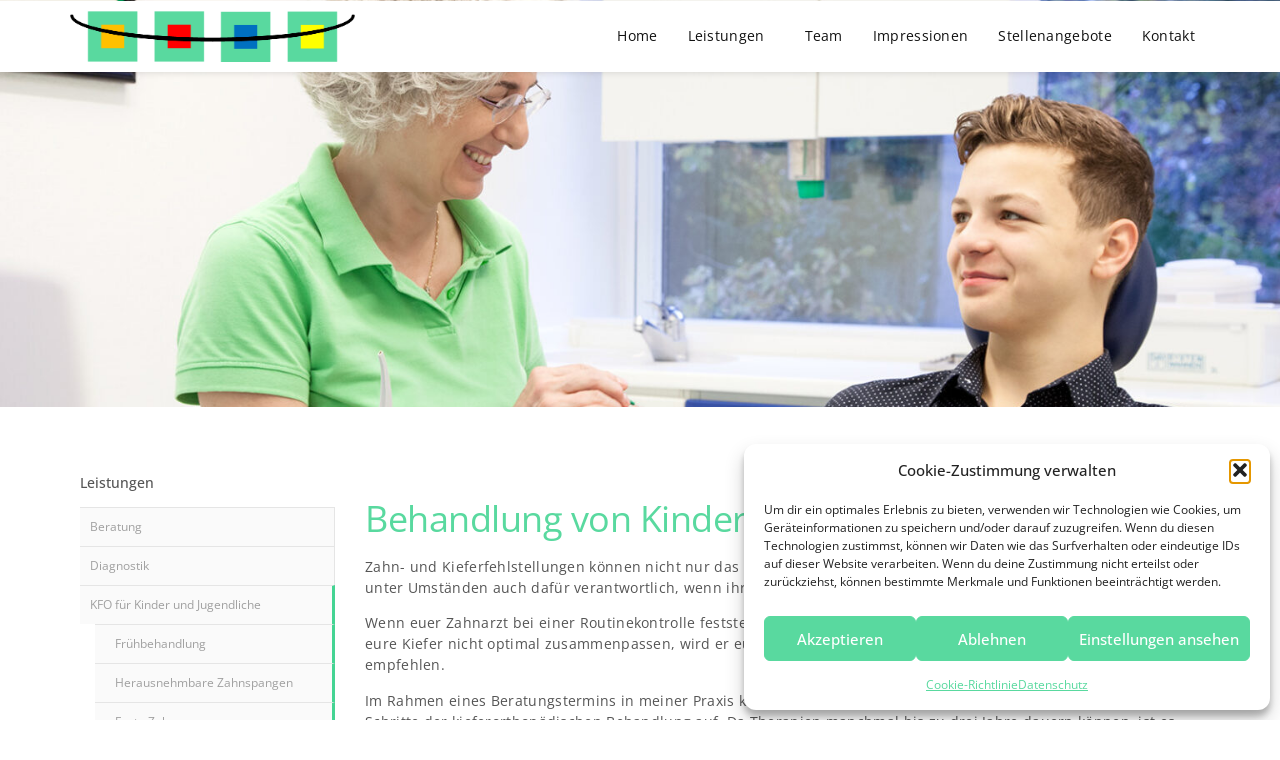

--- FILE ---
content_type: text/html; charset=UTF-8
request_url: https://www.praxis-wallbaum.de/kfo-kinder-jugendliche/
body_size: 20963
content:
<!doctype html>
<html dir="ltr" lang="de" prefix="og: https://ogp.me/ns#">
<head>
	<meta charset="UTF-8">
	<meta name="viewport" content="width=device-width, initial-scale=1">
	<link rel="profile" href="https://gmpg.org/xfn/11">
	<title>KFO für Kinder und Jugendliche - Kieferorthopädie Worpswede</title><link rel="preload" data-rocket-preload as="image" href="https://www.praxis-wallbaum.de/wp-content/uploads/2016/10/IMG_4773.jpg" imagesrcset="https://www.praxis-wallbaum.de/wp-content/uploads/2016/10/IMG_4773.jpg 1600w, https://www.praxis-wallbaum.de/wp-content/uploads/2016/10/IMG_4773-300x113.jpg 300w, https://www.praxis-wallbaum.de/wp-content/uploads/2016/10/IMG_4773-1024x384.jpg 1024w, https://www.praxis-wallbaum.de/wp-content/uploads/2016/10/IMG_4773-768x288.jpg 768w, https://www.praxis-wallbaum.de/wp-content/uploads/2016/10/IMG_4773-1536x576.jpg 1536w" imagesizes="(max-width: 1600px) 100vw, 1600px" fetchpriority="high">

		<!-- All in One SEO 4.9.1 - aioseo.com -->
	<meta name="description" content="Behandlung von Kindern und Jugendlichen Zahn- und Kieferfehlstellungen können nicht nur das Aussehen eures Gesichts erheblich beeinflussen, sondern sind unter Umständen auch dafür verantwortlich, wenn ihr nicht richtig abbeißen, kauen oder sprechen könnt. Wenn euer Zahnarzt bei einer Routinekontrolle feststellt, dass einzelne Zähne nicht richtig an ihrem Platz stehen oder eure Kiefer nicht optimal zusammenpassen," />
	<meta name="robots" content="max-image-preview:large" />
	<link rel="canonical" href="https://www.praxis-wallbaum.de/kfo-kinder-jugendliche/" />
	<meta name="generator" content="All in One SEO (AIOSEO) 4.9.1" />
		<meta property="og:locale" content="de_DE" />
		<meta property="og:site_name" content="Kieferorthopädie Worpswede - Ellen Wallbaum" />
		<meta property="og:type" content="article" />
		<meta property="og:title" content="KFO für Kinder und Jugendliche - Kieferorthopädie Worpswede" />
		<meta property="og:description" content="Behandlung von Kindern und Jugendlichen Zahn- und Kieferfehlstellungen können nicht nur das Aussehen eures Gesichts erheblich beeinflussen, sondern sind unter Umständen auch dafür verantwortlich, wenn ihr nicht richtig abbeißen, kauen oder sprechen könnt. Wenn euer Zahnarzt bei einer Routinekontrolle feststellt, dass einzelne Zähne nicht richtig an ihrem Platz stehen oder eure Kiefer nicht optimal zusammenpassen," />
		<meta property="og:url" content="https://www.praxis-wallbaum.de/kfo-kinder-jugendliche/" />
		<meta property="og:image" content="https://www.praxis-wallbaum.de/wp-content/uploads/2016/10/Logo.png" />
		<meta property="og:image:secure_url" content="https://www.praxis-wallbaum.de/wp-content/uploads/2016/10/Logo.png" />
		<meta property="og:image:width" content="780" />
		<meta property="og:image:height" content="137" />
		<meta property="article:published_time" content="2016-10-24T05:52:12+00:00" />
		<meta property="article:modified_time" content="2016-10-24T05:52:12+00:00" />
		<meta name="twitter:card" content="summary_large_image" />
		<meta name="twitter:title" content="KFO für Kinder und Jugendliche - Kieferorthopädie Worpswede" />
		<meta name="twitter:description" content="Behandlung von Kindern und Jugendlichen Zahn- und Kieferfehlstellungen können nicht nur das Aussehen eures Gesichts erheblich beeinflussen, sondern sind unter Umständen auch dafür verantwortlich, wenn ihr nicht richtig abbeißen, kauen oder sprechen könnt. Wenn euer Zahnarzt bei einer Routinekontrolle feststellt, dass einzelne Zähne nicht richtig an ihrem Platz stehen oder eure Kiefer nicht optimal zusammenpassen," />
		<meta name="twitter:image" content="https://www.praxis-wallbaum.de/wp-content/uploads/2016/10/Logo.png" />
		<script type="application/ld+json" class="aioseo-schema">
			{"@context":"https:\/\/schema.org","@graph":[{"@type":"BreadcrumbList","@id":"https:\/\/www.praxis-wallbaum.de\/kfo-kinder-jugendliche\/#breadcrumblist","itemListElement":[{"@type":"ListItem","@id":"https:\/\/www.praxis-wallbaum.de#listItem","position":1,"name":"Home","item":"https:\/\/www.praxis-wallbaum.de","nextItem":{"@type":"ListItem","@id":"https:\/\/www.praxis-wallbaum.de\/kfo-kinder-jugendliche\/#listItem","name":"KFO f\u00fcr Kinder und Jugendliche"}},{"@type":"ListItem","@id":"https:\/\/www.praxis-wallbaum.de\/kfo-kinder-jugendliche\/#listItem","position":2,"name":"KFO f\u00fcr Kinder und Jugendliche","previousItem":{"@type":"ListItem","@id":"https:\/\/www.praxis-wallbaum.de#listItem","name":"Home"}}]},{"@type":"Organization","@id":"https:\/\/www.praxis-wallbaum.de\/#organization","name":"Kieferorthop\u00e4dische Praxis Ellen Wallbaum","description":"Ellen Wallbaum","url":"https:\/\/www.praxis-wallbaum.de\/","telephone":"+4947923000","logo":{"@type":"ImageObject","url":"https:\/\/www.praxis-wallbaum.de\/wp-content\/uploads\/2016\/10\/Logo.png","@id":"https:\/\/www.praxis-wallbaum.de\/kfo-kinder-jugendliche\/#organizationLogo","width":780,"height":137},"image":{"@id":"https:\/\/www.praxis-wallbaum.de\/kfo-kinder-jugendliche\/#organizationLogo"}},{"@type":"WebPage","@id":"https:\/\/www.praxis-wallbaum.de\/kfo-kinder-jugendliche\/#webpage","url":"https:\/\/www.praxis-wallbaum.de\/kfo-kinder-jugendliche\/","name":"KFO f\u00fcr Kinder und Jugendliche - Kieferorthop\u00e4die Worpswede","description":"Behandlung von Kindern und Jugendlichen Zahn- und Kieferfehlstellungen k\u00f6nnen nicht nur das Aussehen eures Gesichts erheblich beeinflussen, sondern sind unter Umst\u00e4nden auch daf\u00fcr verantwortlich, wenn ihr nicht richtig abbei\u00dfen, kauen oder sprechen k\u00f6nnt. Wenn euer Zahnarzt bei einer Routinekontrolle feststellt, dass einzelne Z\u00e4hne nicht richtig an ihrem Platz stehen oder eure Kiefer nicht optimal zusammenpassen,","inLanguage":"de-DE","isPartOf":{"@id":"https:\/\/www.praxis-wallbaum.de\/#website"},"breadcrumb":{"@id":"https:\/\/www.praxis-wallbaum.de\/kfo-kinder-jugendliche\/#breadcrumblist"},"image":{"@type":"ImageObject","url":"https:\/\/www.praxis-wallbaum.de\/wp-content\/uploads\/2016\/10\/IMG_4773.jpg","@id":"https:\/\/www.praxis-wallbaum.de\/kfo-kinder-jugendliche\/#mainImage","width":1600,"height":600},"primaryImageOfPage":{"@id":"https:\/\/www.praxis-wallbaum.de\/kfo-kinder-jugendliche\/#mainImage"},"datePublished":"2016-10-24T07:52:12+02:00","dateModified":"2016-10-24T07:52:12+02:00"},{"@type":"WebSite","@id":"https:\/\/www.praxis-wallbaum.de\/#website","url":"https:\/\/www.praxis-wallbaum.de\/","name":"Kieferorthop\u00e4die Worpswede","description":"Ellen Wallbaum","inLanguage":"de-DE","publisher":{"@id":"https:\/\/www.praxis-wallbaum.de\/#organization"}}]}
		</script>
		<!-- All in One SEO -->


<link rel="alternate" type="application/rss+xml" title="Kieferorthopädie Worpswede &raquo; Feed" href="https://www.praxis-wallbaum.de/feed/" />
<link rel="alternate" type="application/rss+xml" title="Kieferorthopädie Worpswede &raquo; Kommentar-Feed" href="https://www.praxis-wallbaum.de/comments/feed/" />
<link rel="alternate" title="oEmbed (JSON)" type="application/json+oembed" href="https://www.praxis-wallbaum.de/wp-json/oembed/1.0/embed?url=https%3A%2F%2Fwww.praxis-wallbaum.de%2Fkfo-kinder-jugendliche%2F" />
<link rel="alternate" title="oEmbed (XML)" type="text/xml+oembed" href="https://www.praxis-wallbaum.de/wp-json/oembed/1.0/embed?url=https%3A%2F%2Fwww.praxis-wallbaum.de%2Fkfo-kinder-jugendliche%2F&#038;format=xml" />
<style id='wp-img-auto-sizes-contain-inline-css'>
img:is([sizes=auto i],[sizes^="auto," i]){contain-intrinsic-size:3000px 1500px}
/*# sourceURL=wp-img-auto-sizes-contain-inline-css */
</style>
<style id='wp-emoji-styles-inline-css'>

	img.wp-smiley, img.emoji {
		display: inline !important;
		border: none !important;
		box-shadow: none !important;
		height: 1em !important;
		width: 1em !important;
		margin: 0 0.07em !important;
		vertical-align: -0.1em !important;
		background: none !important;
		padding: 0 !important;
	}
/*# sourceURL=wp-emoji-styles-inline-css */
</style>
<link rel='stylesheet' id='wp-block-library-css' href='https://www.praxis-wallbaum.de/wp-includes/css/dist/block-library/style.min.css?ver=6.9' media='all' />
<style id='global-styles-inline-css'>
:root{--wp--preset--aspect-ratio--square: 1;--wp--preset--aspect-ratio--4-3: 4/3;--wp--preset--aspect-ratio--3-4: 3/4;--wp--preset--aspect-ratio--3-2: 3/2;--wp--preset--aspect-ratio--2-3: 2/3;--wp--preset--aspect-ratio--16-9: 16/9;--wp--preset--aspect-ratio--9-16: 9/16;--wp--preset--color--black: #000000;--wp--preset--color--cyan-bluish-gray: #abb8c3;--wp--preset--color--white: #ffffff;--wp--preset--color--pale-pink: #f78da7;--wp--preset--color--vivid-red: #cf2e2e;--wp--preset--color--luminous-vivid-orange: #ff6900;--wp--preset--color--luminous-vivid-amber: #fcb900;--wp--preset--color--light-green-cyan: #7bdcb5;--wp--preset--color--vivid-green-cyan: #00d084;--wp--preset--color--pale-cyan-blue: #8ed1fc;--wp--preset--color--vivid-cyan-blue: #0693e3;--wp--preset--color--vivid-purple: #9b51e0;--wp--preset--gradient--vivid-cyan-blue-to-vivid-purple: linear-gradient(135deg,rgb(6,147,227) 0%,rgb(155,81,224) 100%);--wp--preset--gradient--light-green-cyan-to-vivid-green-cyan: linear-gradient(135deg,rgb(122,220,180) 0%,rgb(0,208,130) 100%);--wp--preset--gradient--luminous-vivid-amber-to-luminous-vivid-orange: linear-gradient(135deg,rgb(252,185,0) 0%,rgb(255,105,0) 100%);--wp--preset--gradient--luminous-vivid-orange-to-vivid-red: linear-gradient(135deg,rgb(255,105,0) 0%,rgb(207,46,46) 100%);--wp--preset--gradient--very-light-gray-to-cyan-bluish-gray: linear-gradient(135deg,rgb(238,238,238) 0%,rgb(169,184,195) 100%);--wp--preset--gradient--cool-to-warm-spectrum: linear-gradient(135deg,rgb(74,234,220) 0%,rgb(151,120,209) 20%,rgb(207,42,186) 40%,rgb(238,44,130) 60%,rgb(251,105,98) 80%,rgb(254,248,76) 100%);--wp--preset--gradient--blush-light-purple: linear-gradient(135deg,rgb(255,206,236) 0%,rgb(152,150,240) 100%);--wp--preset--gradient--blush-bordeaux: linear-gradient(135deg,rgb(254,205,165) 0%,rgb(254,45,45) 50%,rgb(107,0,62) 100%);--wp--preset--gradient--luminous-dusk: linear-gradient(135deg,rgb(255,203,112) 0%,rgb(199,81,192) 50%,rgb(65,88,208) 100%);--wp--preset--gradient--pale-ocean: linear-gradient(135deg,rgb(255,245,203) 0%,rgb(182,227,212) 50%,rgb(51,167,181) 100%);--wp--preset--gradient--electric-grass: linear-gradient(135deg,rgb(202,248,128) 0%,rgb(113,206,126) 100%);--wp--preset--gradient--midnight: linear-gradient(135deg,rgb(2,3,129) 0%,rgb(40,116,252) 100%);--wp--preset--font-size--small: 13px;--wp--preset--font-size--medium: 20px;--wp--preset--font-size--large: 36px;--wp--preset--font-size--x-large: 42px;--wp--preset--spacing--20: 0.44rem;--wp--preset--spacing--30: 0.67rem;--wp--preset--spacing--40: 1rem;--wp--preset--spacing--50: 1.5rem;--wp--preset--spacing--60: 2.25rem;--wp--preset--spacing--70: 3.38rem;--wp--preset--spacing--80: 5.06rem;--wp--preset--shadow--natural: 6px 6px 9px rgba(0, 0, 0, 0.2);--wp--preset--shadow--deep: 12px 12px 50px rgba(0, 0, 0, 0.4);--wp--preset--shadow--sharp: 6px 6px 0px rgba(0, 0, 0, 0.2);--wp--preset--shadow--outlined: 6px 6px 0px -3px rgb(255, 255, 255), 6px 6px rgb(0, 0, 0);--wp--preset--shadow--crisp: 6px 6px 0px rgb(0, 0, 0);}:root { --wp--style--global--content-size: 800px;--wp--style--global--wide-size: 1200px; }:where(body) { margin: 0; }.wp-site-blocks > .alignleft { float: left; margin-right: 2em; }.wp-site-blocks > .alignright { float: right; margin-left: 2em; }.wp-site-blocks > .aligncenter { justify-content: center; margin-left: auto; margin-right: auto; }:where(.wp-site-blocks) > * { margin-block-start: 24px; margin-block-end: 0; }:where(.wp-site-blocks) > :first-child { margin-block-start: 0; }:where(.wp-site-blocks) > :last-child { margin-block-end: 0; }:root { --wp--style--block-gap: 24px; }:root :where(.is-layout-flow) > :first-child{margin-block-start: 0;}:root :where(.is-layout-flow) > :last-child{margin-block-end: 0;}:root :where(.is-layout-flow) > *{margin-block-start: 24px;margin-block-end: 0;}:root :where(.is-layout-constrained) > :first-child{margin-block-start: 0;}:root :where(.is-layout-constrained) > :last-child{margin-block-end: 0;}:root :where(.is-layout-constrained) > *{margin-block-start: 24px;margin-block-end: 0;}:root :where(.is-layout-flex){gap: 24px;}:root :where(.is-layout-grid){gap: 24px;}.is-layout-flow > .alignleft{float: left;margin-inline-start: 0;margin-inline-end: 2em;}.is-layout-flow > .alignright{float: right;margin-inline-start: 2em;margin-inline-end: 0;}.is-layout-flow > .aligncenter{margin-left: auto !important;margin-right: auto !important;}.is-layout-constrained > .alignleft{float: left;margin-inline-start: 0;margin-inline-end: 2em;}.is-layout-constrained > .alignright{float: right;margin-inline-start: 2em;margin-inline-end: 0;}.is-layout-constrained > .aligncenter{margin-left: auto !important;margin-right: auto !important;}.is-layout-constrained > :where(:not(.alignleft):not(.alignright):not(.alignfull)){max-width: var(--wp--style--global--content-size);margin-left: auto !important;margin-right: auto !important;}.is-layout-constrained > .alignwide{max-width: var(--wp--style--global--wide-size);}body .is-layout-flex{display: flex;}.is-layout-flex{flex-wrap: wrap;align-items: center;}.is-layout-flex > :is(*, div){margin: 0;}body .is-layout-grid{display: grid;}.is-layout-grid > :is(*, div){margin: 0;}body{padding-top: 0px;padding-right: 0px;padding-bottom: 0px;padding-left: 0px;}a:where(:not(.wp-element-button)){text-decoration: underline;}:root :where(.wp-element-button, .wp-block-button__link){background-color: #32373c;border-width: 0;color: #fff;font-family: inherit;font-size: inherit;font-style: inherit;font-weight: inherit;letter-spacing: inherit;line-height: inherit;padding-top: calc(0.667em + 2px);padding-right: calc(1.333em + 2px);padding-bottom: calc(0.667em + 2px);padding-left: calc(1.333em + 2px);text-decoration: none;text-transform: inherit;}.has-black-color{color: var(--wp--preset--color--black) !important;}.has-cyan-bluish-gray-color{color: var(--wp--preset--color--cyan-bluish-gray) !important;}.has-white-color{color: var(--wp--preset--color--white) !important;}.has-pale-pink-color{color: var(--wp--preset--color--pale-pink) !important;}.has-vivid-red-color{color: var(--wp--preset--color--vivid-red) !important;}.has-luminous-vivid-orange-color{color: var(--wp--preset--color--luminous-vivid-orange) !important;}.has-luminous-vivid-amber-color{color: var(--wp--preset--color--luminous-vivid-amber) !important;}.has-light-green-cyan-color{color: var(--wp--preset--color--light-green-cyan) !important;}.has-vivid-green-cyan-color{color: var(--wp--preset--color--vivid-green-cyan) !important;}.has-pale-cyan-blue-color{color: var(--wp--preset--color--pale-cyan-blue) !important;}.has-vivid-cyan-blue-color{color: var(--wp--preset--color--vivid-cyan-blue) !important;}.has-vivid-purple-color{color: var(--wp--preset--color--vivid-purple) !important;}.has-black-background-color{background-color: var(--wp--preset--color--black) !important;}.has-cyan-bluish-gray-background-color{background-color: var(--wp--preset--color--cyan-bluish-gray) !important;}.has-white-background-color{background-color: var(--wp--preset--color--white) !important;}.has-pale-pink-background-color{background-color: var(--wp--preset--color--pale-pink) !important;}.has-vivid-red-background-color{background-color: var(--wp--preset--color--vivid-red) !important;}.has-luminous-vivid-orange-background-color{background-color: var(--wp--preset--color--luminous-vivid-orange) !important;}.has-luminous-vivid-amber-background-color{background-color: var(--wp--preset--color--luminous-vivid-amber) !important;}.has-light-green-cyan-background-color{background-color: var(--wp--preset--color--light-green-cyan) !important;}.has-vivid-green-cyan-background-color{background-color: var(--wp--preset--color--vivid-green-cyan) !important;}.has-pale-cyan-blue-background-color{background-color: var(--wp--preset--color--pale-cyan-blue) !important;}.has-vivid-cyan-blue-background-color{background-color: var(--wp--preset--color--vivid-cyan-blue) !important;}.has-vivid-purple-background-color{background-color: var(--wp--preset--color--vivid-purple) !important;}.has-black-border-color{border-color: var(--wp--preset--color--black) !important;}.has-cyan-bluish-gray-border-color{border-color: var(--wp--preset--color--cyan-bluish-gray) !important;}.has-white-border-color{border-color: var(--wp--preset--color--white) !important;}.has-pale-pink-border-color{border-color: var(--wp--preset--color--pale-pink) !important;}.has-vivid-red-border-color{border-color: var(--wp--preset--color--vivid-red) !important;}.has-luminous-vivid-orange-border-color{border-color: var(--wp--preset--color--luminous-vivid-orange) !important;}.has-luminous-vivid-amber-border-color{border-color: var(--wp--preset--color--luminous-vivid-amber) !important;}.has-light-green-cyan-border-color{border-color: var(--wp--preset--color--light-green-cyan) !important;}.has-vivid-green-cyan-border-color{border-color: var(--wp--preset--color--vivid-green-cyan) !important;}.has-pale-cyan-blue-border-color{border-color: var(--wp--preset--color--pale-cyan-blue) !important;}.has-vivid-cyan-blue-border-color{border-color: var(--wp--preset--color--vivid-cyan-blue) !important;}.has-vivid-purple-border-color{border-color: var(--wp--preset--color--vivid-purple) !important;}.has-vivid-cyan-blue-to-vivid-purple-gradient-background{background: var(--wp--preset--gradient--vivid-cyan-blue-to-vivid-purple) !important;}.has-light-green-cyan-to-vivid-green-cyan-gradient-background{background: var(--wp--preset--gradient--light-green-cyan-to-vivid-green-cyan) !important;}.has-luminous-vivid-amber-to-luminous-vivid-orange-gradient-background{background: var(--wp--preset--gradient--luminous-vivid-amber-to-luminous-vivid-orange) !important;}.has-luminous-vivid-orange-to-vivid-red-gradient-background{background: var(--wp--preset--gradient--luminous-vivid-orange-to-vivid-red) !important;}.has-very-light-gray-to-cyan-bluish-gray-gradient-background{background: var(--wp--preset--gradient--very-light-gray-to-cyan-bluish-gray) !important;}.has-cool-to-warm-spectrum-gradient-background{background: var(--wp--preset--gradient--cool-to-warm-spectrum) !important;}.has-blush-light-purple-gradient-background{background: var(--wp--preset--gradient--blush-light-purple) !important;}.has-blush-bordeaux-gradient-background{background: var(--wp--preset--gradient--blush-bordeaux) !important;}.has-luminous-dusk-gradient-background{background: var(--wp--preset--gradient--luminous-dusk) !important;}.has-pale-ocean-gradient-background{background: var(--wp--preset--gradient--pale-ocean) !important;}.has-electric-grass-gradient-background{background: var(--wp--preset--gradient--electric-grass) !important;}.has-midnight-gradient-background{background: var(--wp--preset--gradient--midnight) !important;}.has-small-font-size{font-size: var(--wp--preset--font-size--small) !important;}.has-medium-font-size{font-size: var(--wp--preset--font-size--medium) !important;}.has-large-font-size{font-size: var(--wp--preset--font-size--large) !important;}.has-x-large-font-size{font-size: var(--wp--preset--font-size--x-large) !important;}
/*# sourceURL=global-styles-inline-css */
</style>

<link rel='stylesheet' id='cmplz-general-css' href='https://www.praxis-wallbaum.de/wp-content/plugins/complianz-gdpr/assets/css/cookieblocker.min.css?ver=1764749044' media='all' />
<link rel='stylesheet' id='hello-elementor-css' href='https://www.praxis-wallbaum.de/wp-content/themes/hello-elementor/style.min.css?ver=3.3.0' media='all' />
<link rel='stylesheet' id='hello-elementor-theme-style-css' href='https://www.praxis-wallbaum.de/wp-content/themes/hello-elementor/theme.min.css?ver=3.3.0' media='all' />
<link rel='stylesheet' id='hello-elementor-header-footer-css' href='https://www.praxis-wallbaum.de/wp-content/themes/hello-elementor/header-footer.min.css?ver=3.3.0' media='all' />
<link rel='stylesheet' id='elementor-frontend-css' href='https://www.praxis-wallbaum.de/wp-content/plugins/elementor/assets/css/frontend.min.css?ver=3.33.2' media='all' />
<link rel='stylesheet' id='elementor-post-9-css' href='https://www.praxis-wallbaum.de/wp-content/uploads/elementor/css/post-9.css?ver=1768465110' media='all' />
<link rel='stylesheet' id='widget-image-css' href='https://www.praxis-wallbaum.de/wp-content/plugins/elementor/assets/css/widget-image.min.css?ver=3.33.2' media='all' />
<link rel='stylesheet' id='widget-nav-menu-css' href='https://www.praxis-wallbaum.de/wp-content/plugins/elementor-pro/assets/css/widget-nav-menu.min.css?ver=3.33.1' media='all' />
<link rel='stylesheet' id='e-sticky-css' href='https://www.praxis-wallbaum.de/wp-content/plugins/elementor-pro/assets/css/modules/sticky.min.css?ver=3.33.1' media='all' />
<link rel='stylesheet' id='widget-heading-css' href='https://www.praxis-wallbaum.de/wp-content/plugins/elementor/assets/css/widget-heading.min.css?ver=3.33.2' media='all' />
<link rel='stylesheet' id='widget-icon-list-css' href='https://www.praxis-wallbaum.de/wp-content/plugins/elementor/assets/css/widget-icon-list.min.css?ver=3.33.2' media='all' />
<link rel='stylesheet' id='e-motion-fx-css' href='https://www.praxis-wallbaum.de/wp-content/plugins/elementor-pro/assets/css/modules/motion-fx.min.css?ver=3.33.1' media='all' />
<link rel='stylesheet' id='swiper-css' href='https://www.praxis-wallbaum.de/wp-content/plugins/elementor/assets/lib/swiper/v8/css/swiper.min.css?ver=8.4.5' media='all' />
<link rel='stylesheet' id='e-swiper-css' href='https://www.praxis-wallbaum.de/wp-content/plugins/elementor/assets/css/conditionals/e-swiper.min.css?ver=3.33.2' media='all' />
<link rel='stylesheet' id='e-animation-shrink-css' href='https://www.praxis-wallbaum.de/wp-content/plugins/elementor/assets/lib/animations/styles/e-animation-shrink.min.css?ver=3.33.2' media='all' />
<link rel='stylesheet' id='e-animation-fadeInUp-css' href='https://www.praxis-wallbaum.de/wp-content/plugins/elementor/assets/lib/animations/styles/fadeInUp.min.css?ver=3.33.2' media='all' />
<link rel='stylesheet' id='e-popup-css' href='https://www.praxis-wallbaum.de/wp-content/plugins/elementor-pro/assets/css/conditionals/popup.min.css?ver=3.33.1' media='all' />
<link rel='stylesheet' id='elementor-icons-css' href='https://www.praxis-wallbaum.de/wp-content/plugins/elementor/assets/lib/eicons/css/elementor-icons.min.css?ver=5.44.0' media='all' />
<link rel='stylesheet' id='elementor-post-372-css' href='https://www.praxis-wallbaum.de/wp-content/uploads/elementor/css/post-372.css?ver=1768465110' media='all' />
<link rel='stylesheet' id='elementor-post-491-css' href='https://www.praxis-wallbaum.de/wp-content/uploads/elementor/css/post-491.css?ver=1768465110' media='all' />
<link rel='stylesheet' id='elementor-post-613-css' href='https://www.praxis-wallbaum.de/wp-content/uploads/elementor/css/post-613.css?ver=1768465437' media='all' />
<link rel='stylesheet' id='elementor-post-533-css' href='https://www.praxis-wallbaum.de/wp-content/uploads/elementor/css/post-533.css?ver=1768465110' media='all' />
<style id='rocket-lazyload-inline-css'>
.rll-youtube-player{position:relative;padding-bottom:56.23%;height:0;overflow:hidden;max-width:100%;}.rll-youtube-player:focus-within{outline: 2px solid currentColor;outline-offset: 5px;}.rll-youtube-player iframe{position:absolute;top:0;left:0;width:100%;height:100%;z-index:100;background:0 0}.rll-youtube-player img{bottom:0;display:block;left:0;margin:auto;max-width:100%;width:100%;position:absolute;right:0;top:0;border:none;height:auto;-webkit-transition:.4s all;-moz-transition:.4s all;transition:.4s all}.rll-youtube-player img:hover{-webkit-filter:brightness(75%)}.rll-youtube-player .play{height:100%;width:100%;left:0;top:0;position:absolute;background:url(https://www.praxis-wallbaum.de/wp-content/plugins/wp-rocket/assets/img/youtube.png) no-repeat center;background-color: transparent !important;cursor:pointer;border:none;}.wp-embed-responsive .wp-has-aspect-ratio .rll-youtube-player{position:absolute;padding-bottom:0;width:100%;height:100%;top:0;bottom:0;left:0;right:0}
/*# sourceURL=rocket-lazyload-inline-css */
</style>
<link rel='stylesheet' id='elementor-gf-local-opensans-css' href='//www.praxis-wallbaum.de/wp-content/uploads/omgf/elementor-gf-local-opensans/elementor-gf-local-opensans.css?ver=1674482012' media='all' />
<link rel='stylesheet' id='elementor-icons-shared-0-css' href='https://www.praxis-wallbaum.de/wp-content/plugins/elementor/assets/lib/font-awesome/css/fontawesome.min.css?ver=5.15.3' media='all' />
<link rel='stylesheet' id='elementor-icons-fa-solid-css' href='https://www.praxis-wallbaum.de/wp-content/plugins/elementor/assets/lib/font-awesome/css/solid.min.css?ver=5.15.3' media='all' />
<link rel='stylesheet' id='elementor-icons-fa-regular-css' href='https://www.praxis-wallbaum.de/wp-content/plugins/elementor/assets/lib/font-awesome/css/regular.min.css?ver=5.15.3' media='all' />
<script src="https://www.praxis-wallbaum.de/wp-includes/js/jquery/jquery.min.js?ver=3.7.1" id="jquery-core-js" data-rocket-defer defer></script>
<script src="https://www.praxis-wallbaum.de/wp-includes/js/jquery/jquery-migrate.min.js?ver=3.4.1" id="jquery-migrate-js" data-rocket-defer defer></script>
<link rel="https://api.w.org/" href="https://www.praxis-wallbaum.de/wp-json/" /><link rel="alternate" title="JSON" type="application/json" href="https://www.praxis-wallbaum.de/wp-json/wp/v2/pages/46" /><link rel="EditURI" type="application/rsd+xml" title="RSD" href="https://www.praxis-wallbaum.de/xmlrpc.php?rsd" />
<meta name="generator" content="WordPress 6.9" />
<link rel='shortlink' href='https://www.praxis-wallbaum.de/?p=46' />
			<style>.cmplz-hidden {
					display: none !important;
				}</style><meta name="generator" content="Elementor 3.33.2; features: additional_custom_breakpoints; settings: css_print_method-external, google_font-enabled, font_display-auto">
			<style>
				.e-con.e-parent:nth-of-type(n+4):not(.e-lazyloaded):not(.e-no-lazyload),
				.e-con.e-parent:nth-of-type(n+4):not(.e-lazyloaded):not(.e-no-lazyload) * {
					background-image: none !important;
				}
				@media screen and (max-height: 1024px) {
					.e-con.e-parent:nth-of-type(n+3):not(.e-lazyloaded):not(.e-no-lazyload),
					.e-con.e-parent:nth-of-type(n+3):not(.e-lazyloaded):not(.e-no-lazyload) * {
						background-image: none !important;
					}
				}
				@media screen and (max-height: 640px) {
					.e-con.e-parent:nth-of-type(n+2):not(.e-lazyloaded):not(.e-no-lazyload),
					.e-con.e-parent:nth-of-type(n+2):not(.e-lazyloaded):not(.e-no-lazyload) * {
						background-image: none !important;
					}
				}
			</style>
			<link rel="icon" href="https://www.praxis-wallbaum.de/wp-content/uploads/2016/11/favicon.png" sizes="32x32" />
<link rel="icon" href="https://www.praxis-wallbaum.de/wp-content/uploads/2016/11/favicon.png" sizes="192x192" />
<link rel="apple-touch-icon" href="https://www.praxis-wallbaum.de/wp-content/uploads/2016/11/favicon.png" />
<meta name="msapplication-TileImage" content="https://www.praxis-wallbaum.de/wp-content/uploads/2016/11/favicon.png" />
		<style id="wp-custom-css">
			@media(max-width:600px){
	a{
		word-break:break-word;
	}
}

body,html{
	overflow-x:hidden;
}		</style>
		<noscript><style id="rocket-lazyload-nojs-css">.rll-youtube-player, [data-lazy-src]{display:none !important;}</style></noscript><link rel='stylesheet' id='yasrcss-css' href='https://www.praxis-wallbaum.de/wp-content/plugins/yet-another-stars-rating/includes/css/yasr.css?ver=3.4.15' media='all' />
<style id='yasrcss-inline-css'>

            .yasr-star-rating {
                background-image: url('https://www.praxis-wallbaum.de/wp-content/plugins/yet-another-stars-rating/includes/img/star_2.svg');
            }
            .yasr-star-rating .yasr-star-value {
                background: url('https://www.praxis-wallbaum.de/wp-content/plugins/yet-another-stars-rating/includes/img/star_3.svg') ;
            }
/*# sourceURL=yasrcss-inline-css */
</style>
<meta name="generator" content="WP Rocket 3.20.1.2" data-wpr-features="wpr_defer_js wpr_lazyload_images wpr_lazyload_iframes wpr_oci wpr_preload_links wpr_desktop" /></head>
<body data-cmplz=1 class="wp-singular page-template-default page page-id-46 page-parent wp-custom-logo wp-embed-responsive wp-theme-hello-elementor theme-default elementor-default elementor-kit-9 elementor-page-613">


<a class="skip-link screen-reader-text" href="#content">Zum Inhalt wechseln</a>

		<header  data-elementor-type="header" data-elementor-id="372" class="elementor elementor-372 elementor-location-header" data-elementor-post-type="elementor_library">
					<section  class="elementor-section elementor-top-section elementor-element elementor-element-c714b37 elementor-section-boxed elementor-section-height-default elementor-section-height-default" data-id="c714b37" data-element_type="section" id="top">
						<div  class="elementor-container elementor-column-gap-no">
					<div class="elementor-column elementor-col-100 elementor-top-column elementor-element elementor-element-9119542" data-id="9119542" data-element_type="column">
			<div class="elementor-widget-wrap">
							</div>
		</div>
					</div>
		</section>
				<header class="elementor-section elementor-top-section elementor-element elementor-element-6cca1c24 elementor-section-content-middle elementor-section-boxed elementor-section-height-default elementor-section-height-default" data-id="6cca1c24" data-element_type="section" data-settings="{&quot;background_background&quot;:&quot;classic&quot;,&quot;sticky&quot;:&quot;top&quot;,&quot;sticky_on&quot;:[&quot;desktop&quot;,&quot;tablet&quot;,&quot;mobile&quot;],&quot;sticky_offset&quot;:0,&quot;sticky_effects_offset&quot;:0,&quot;sticky_anchor_link_offset&quot;:0}">
						<div  class="elementor-container elementor-column-gap-no">
					<div class="elementor-column elementor-col-50 elementor-top-column elementor-element elementor-element-7275a28f" data-id="7275a28f" data-element_type="column">
			<div class="elementor-widget-wrap elementor-element-populated">
						<div class="elementor-element elementor-element-2713ee4f elementor-widget elementor-widget-theme-site-logo elementor-widget-image" data-id="2713ee4f" data-element_type="widget" data-widget_type="theme-site-logo.default">
				<div class="elementor-widget-container">
											<a href="https://www.praxis-wallbaum.de">
			<img fetchpriority="high" width="780" height="137" src="https://www.praxis-wallbaum.de/wp-content/uploads/2016/10/Logo.png" class="attachment-full size-full wp-image-117" alt="" srcset="https://www.praxis-wallbaum.de/wp-content/uploads/2016/10/Logo.png 780w, https://www.praxis-wallbaum.de/wp-content/uploads/2016/10/Logo-300x53.png 300w, https://www.praxis-wallbaum.de/wp-content/uploads/2016/10/Logo-768x135.png 768w" sizes="(max-width: 780px) 100vw, 780px" />				</a>
											</div>
				</div>
					</div>
		</div>
				<div class="elementor-column elementor-col-50 elementor-top-column elementor-element elementor-element-15fa2d23" data-id="15fa2d23" data-element_type="column">
			<div class="elementor-widget-wrap elementor-element-populated">
						<div class="elementor-element elementor-element-41831810 elementor-nav-menu__align-end elementor-nav-menu--stretch elementor-nav-menu__text-align-center bs elementor-nav-menu--dropdown-tablet elementor-nav-menu--toggle elementor-nav-menu--burger elementor-widget elementor-widget-nav-menu" data-id="41831810" data-element_type="widget" data-settings="{&quot;full_width&quot;:&quot;stretch&quot;,&quot;submenu_icon&quot;:{&quot;value&quot;:&quot;&lt;i class=\&quot;\&quot; aria-hidden=\&quot;true\&quot;&gt;&lt;\/i&gt;&quot;,&quot;library&quot;:&quot;&quot;},&quot;layout&quot;:&quot;horizontal&quot;,&quot;toggle&quot;:&quot;burger&quot;}" data-widget_type="nav-menu.default">
				<div class="elementor-widget-container">
								<nav aria-label="Menü" class="elementor-nav-menu--main elementor-nav-menu__container elementor-nav-menu--layout-horizontal e--pointer-text e--animation-none">
				<ul id="menu-1-41831810" class="elementor-nav-menu"><li class="menu-item menu-item-type-custom menu-item-object-custom menu-item-322"><a href="/#home" class="elementor-item elementor-item-anchor">Home</a></li>
<li class="menu-item menu-item-type-custom menu-item-object-custom current-menu-ancestor current-menu-parent menu-item-has-children menu-item-323"><a href="/#services" class="elementor-item elementor-item-anchor">Leistungen</a>
<ul class="sub-menu elementor-nav-menu--dropdown">
	<li class="menu-item menu-item-type-post_type menu-item-object-page menu-item-352"><a href="https://www.praxis-wallbaum.de/beratung/" class="elementor-sub-item">Beratung</a></li>
	<li class="menu-item menu-item-type-post_type menu-item-object-page menu-item-351"><a href="https://www.praxis-wallbaum.de/diagnostik/" class="elementor-sub-item">Diagnostik</a></li>
	<li class="menu-item menu-item-type-post_type menu-item-object-page current-menu-item page_item page-item-46 current_page_item menu-item-has-children menu-item-347"><a href="https://www.praxis-wallbaum.de/kfo-kinder-jugendliche/" aria-current="page" class="elementor-sub-item elementor-item-active">KFO für Kinder und Jugendliche</a>
	<ul class="sub-menu elementor-nav-menu--dropdown">
		<li class="menu-item menu-item-type-post_type menu-item-object-page menu-item-350"><a href="https://www.praxis-wallbaum.de/kfo-kinder-jugendliche/fruehbehandlung/" class="elementor-sub-item">Frühbehandlung</a></li>
		<li class="menu-item menu-item-type-post_type menu-item-object-page menu-item-349"><a href="https://www.praxis-wallbaum.de/kfo-kinder-jugendliche/herausnehmbare-zahnspange/" class="elementor-sub-item">Herausnehmbare Zahnspangen</a></li>
		<li class="menu-item menu-item-type-post_type menu-item-object-page menu-item-348"><a href="https://www.praxis-wallbaum.de/kfo-kinder-jugendliche/feste-zahnspange/" class="elementor-sub-item">Feste Zahnspangen</a></li>
	</ul>
</li>
	<li class="menu-item menu-item-type-post_type menu-item-object-page menu-item-has-children menu-item-346"><a href="https://www.praxis-wallbaum.de/kfo-erwachsene/" class="elementor-sub-item">KFO für Erwachsene</a>
	<ul class="sub-menu elementor-nav-menu--dropdown">
		<li class="menu-item menu-item-type-post_type menu-item-object-page menu-item-354"><a href="https://www.praxis-wallbaum.de/kfo-erwachsene/feste-zahnspange/" class="elementor-sub-item">Feste Zahnspangen</a></li>
		<li class="menu-item menu-item-type-post_type menu-item-object-page menu-item-353"><a href="https://www.praxis-wallbaum.de/kfo-erwachsene/unsichtbare-zahnspange/" class="elementor-sub-item">Unsichtbare Zahnspangen</a></li>
	</ul>
</li>
	<li class="menu-item menu-item-type-post_type menu-item-object-page menu-item-356"><a href="https://www.praxis-wallbaum.de/kombiniert-kieferorthopaedisch-kieferchirurgische-therapie/" class="elementor-sub-item">Kombiniert kieferorthopädisch-<br>kieferchirurgische Therapie</a></li>
	<li class="menu-item menu-item-type-post_type menu-item-object-page menu-item-355"><a href="https://www.praxis-wallbaum.de/nachsorge-retentionsphase/" class="elementor-sub-item">Nachsorge/Retentionsphase</a></li>
</ul>
</li>
<li class="menu-item menu-item-type-post_type menu-item-object-page menu-item-359"><a href="https://www.praxis-wallbaum.de/team/" class="elementor-item">Team</a></li>
<li class="menu-item menu-item-type-custom menu-item-object-custom menu-item-324"><a href="/#gallery" class="elementor-item elementor-item-anchor">Impressionen</a></li>
<li class="menu-item menu-item-type-post_type menu-item-object-page menu-item-362"><a href="https://www.praxis-wallbaum.de/stellenangebote/" class="elementor-item">Stellenangebote</a></li>
<li class="menu-item menu-item-type-custom menu-item-object-custom menu-item-325"><a href="#contact" class="elementor-item elementor-item-anchor">Kontakt</a></li>
</ul>			</nav>
					<div class="elementor-menu-toggle" role="button" tabindex="0" aria-label="Menü Umschalter" aria-expanded="false">
			<i aria-hidden="true" role="presentation" class="elementor-menu-toggle__icon--open eicon-menu-bar"></i><i aria-hidden="true" role="presentation" class="elementor-menu-toggle__icon--close eicon-close"></i>		</div>
					<nav class="elementor-nav-menu--dropdown elementor-nav-menu__container" aria-hidden="true">
				<ul id="menu-2-41831810" class="elementor-nav-menu"><li class="menu-item menu-item-type-custom menu-item-object-custom menu-item-322"><a href="/#home" class="elementor-item elementor-item-anchor" tabindex="-1">Home</a></li>
<li class="menu-item menu-item-type-custom menu-item-object-custom current-menu-ancestor current-menu-parent menu-item-has-children menu-item-323"><a href="/#services" class="elementor-item elementor-item-anchor" tabindex="-1">Leistungen</a>
<ul class="sub-menu elementor-nav-menu--dropdown">
	<li class="menu-item menu-item-type-post_type menu-item-object-page menu-item-352"><a href="https://www.praxis-wallbaum.de/beratung/" class="elementor-sub-item" tabindex="-1">Beratung</a></li>
	<li class="menu-item menu-item-type-post_type menu-item-object-page menu-item-351"><a href="https://www.praxis-wallbaum.de/diagnostik/" class="elementor-sub-item" tabindex="-1">Diagnostik</a></li>
	<li class="menu-item menu-item-type-post_type menu-item-object-page current-menu-item page_item page-item-46 current_page_item menu-item-has-children menu-item-347"><a href="https://www.praxis-wallbaum.de/kfo-kinder-jugendliche/" aria-current="page" class="elementor-sub-item elementor-item-active" tabindex="-1">KFO für Kinder und Jugendliche</a>
	<ul class="sub-menu elementor-nav-menu--dropdown">
		<li class="menu-item menu-item-type-post_type menu-item-object-page menu-item-350"><a href="https://www.praxis-wallbaum.de/kfo-kinder-jugendliche/fruehbehandlung/" class="elementor-sub-item" tabindex="-1">Frühbehandlung</a></li>
		<li class="menu-item menu-item-type-post_type menu-item-object-page menu-item-349"><a href="https://www.praxis-wallbaum.de/kfo-kinder-jugendliche/herausnehmbare-zahnspange/" class="elementor-sub-item" tabindex="-1">Herausnehmbare Zahnspangen</a></li>
		<li class="menu-item menu-item-type-post_type menu-item-object-page menu-item-348"><a href="https://www.praxis-wallbaum.de/kfo-kinder-jugendliche/feste-zahnspange/" class="elementor-sub-item" tabindex="-1">Feste Zahnspangen</a></li>
	</ul>
</li>
	<li class="menu-item menu-item-type-post_type menu-item-object-page menu-item-has-children menu-item-346"><a href="https://www.praxis-wallbaum.de/kfo-erwachsene/" class="elementor-sub-item" tabindex="-1">KFO für Erwachsene</a>
	<ul class="sub-menu elementor-nav-menu--dropdown">
		<li class="menu-item menu-item-type-post_type menu-item-object-page menu-item-354"><a href="https://www.praxis-wallbaum.de/kfo-erwachsene/feste-zahnspange/" class="elementor-sub-item" tabindex="-1">Feste Zahnspangen</a></li>
		<li class="menu-item menu-item-type-post_type menu-item-object-page menu-item-353"><a href="https://www.praxis-wallbaum.de/kfo-erwachsene/unsichtbare-zahnspange/" class="elementor-sub-item" tabindex="-1">Unsichtbare Zahnspangen</a></li>
	</ul>
</li>
	<li class="menu-item menu-item-type-post_type menu-item-object-page menu-item-356"><a href="https://www.praxis-wallbaum.de/kombiniert-kieferorthopaedisch-kieferchirurgische-therapie/" class="elementor-sub-item" tabindex="-1">Kombiniert kieferorthopädisch-<br>kieferchirurgische Therapie</a></li>
	<li class="menu-item menu-item-type-post_type menu-item-object-page menu-item-355"><a href="https://www.praxis-wallbaum.de/nachsorge-retentionsphase/" class="elementor-sub-item" tabindex="-1">Nachsorge/Retentionsphase</a></li>
</ul>
</li>
<li class="menu-item menu-item-type-post_type menu-item-object-page menu-item-359"><a href="https://www.praxis-wallbaum.de/team/" class="elementor-item" tabindex="-1">Team</a></li>
<li class="menu-item menu-item-type-custom menu-item-object-custom menu-item-324"><a href="/#gallery" class="elementor-item elementor-item-anchor" tabindex="-1">Impressionen</a></li>
<li class="menu-item menu-item-type-post_type menu-item-object-page menu-item-362"><a href="https://www.praxis-wallbaum.de/stellenangebote/" class="elementor-item" tabindex="-1">Stellenangebote</a></li>
<li class="menu-item menu-item-type-custom menu-item-object-custom menu-item-325"><a href="#contact" class="elementor-item elementor-item-anchor" tabindex="-1">Kontakt</a></li>
</ul>			</nav>
						</div>
				</div>
					</div>
		</div>
					</div>
		</header>
				</header>
				<div  data-elementor-type="single-page" data-elementor-id="613" class="elementor elementor-613 elementor-location-single post-46 page type-page status-publish has-post-thumbnail hentry" data-elementor-post-type="elementor_library">
					<section  class="elementor-section elementor-top-section elementor-element elementor-element-2c37451 elementor-section-full_width elementor-section-height-default elementor-section-height-default" data-id="2c37451" data-element_type="section">
						<div  class="elementor-container elementor-column-gap-no">
					<div class="elementor-column elementor-col-100 elementor-top-column elementor-element elementor-element-123bdfe" data-id="123bdfe" data-element_type="column">
			<div class="elementor-widget-wrap elementor-element-populated">
						<div class="elementor-element elementor-element-27cae59 elementor-widget elementor-widget-theme-post-featured-image elementor-widget-image" data-id="27cae59" data-element_type="widget" data-widget_type="theme-post-featured-image.default">
				<div class="elementor-widget-container">
															<img fetchpriority="high" width="1600" height="600" src="https://www.praxis-wallbaum.de/wp-content/uploads/2016/10/IMG_4773.jpg" class="attachment-full size-full wp-image-177" alt="" srcset="https://www.praxis-wallbaum.de/wp-content/uploads/2016/10/IMG_4773.jpg 1600w, https://www.praxis-wallbaum.de/wp-content/uploads/2016/10/IMG_4773-300x113.jpg 300w, https://www.praxis-wallbaum.de/wp-content/uploads/2016/10/IMG_4773-1024x384.jpg 1024w, https://www.praxis-wallbaum.de/wp-content/uploads/2016/10/IMG_4773-768x288.jpg 768w, https://www.praxis-wallbaum.de/wp-content/uploads/2016/10/IMG_4773-1536x576.jpg 1536w" sizes="(max-width: 1600px) 100vw, 1600px" />															</div>
				</div>
					</div>
		</div>
					</div>
		</section>
				<section class="elementor-section elementor-top-section elementor-element elementor-element-b9375c8 elementor-reverse-tablet elementor-reverse-mobile elementor-section-boxed elementor-section-height-default elementor-section-height-default" data-id="b9375c8" data-element_type="section" data-settings="{&quot;background_background&quot;:&quot;classic&quot;}">
						<div  class="elementor-container elementor-column-gap-default">
					<div class="elementor-column elementor-col-50 elementor-top-column elementor-element elementor-element-1e58358" data-id="1e58358" data-element_type="column">
			<div class="elementor-widget-wrap elementor-element-populated">
						<div class="elementor-element elementor-element-ff95404 widget_nav_menu elementor-widget elementor-widget-wp-widget-nav_menu" data-id="ff95404" data-element_type="widget" data-widget_type="wp-widget-nav_menu.default">
				<div class="elementor-widget-container">
					<h5>Leistungen</h5><div class="menu-leistungen-container"><ul id="menu-leistungen" class="menu"><li id="menu-item-339" class="menu-item menu-item-type-post_type menu-item-object-page menu-item-339"><a href="https://www.praxis-wallbaum.de/beratung/">Beratung</a></li>
<li id="menu-item-338" class="menu-item menu-item-type-post_type menu-item-object-page menu-item-338"><a href="https://www.praxis-wallbaum.de/diagnostik/">Diagnostik</a></li>
<li id="menu-item-334" class="menu-item menu-item-type-post_type menu-item-object-page current-menu-item page_item page-item-46 current_page_item menu-item-has-children menu-item-334"><a href="https://www.praxis-wallbaum.de/kfo-kinder-jugendliche/" aria-current="page">KFO für Kinder und Jugendliche</a>
<ul class="sub-menu">
	<li id="menu-item-337" class="menu-item menu-item-type-post_type menu-item-object-page menu-item-337"><a href="https://www.praxis-wallbaum.de/kfo-kinder-jugendliche/fruehbehandlung/">Frühbehandlung</a></li>
	<li id="menu-item-336" class="menu-item menu-item-type-post_type menu-item-object-page menu-item-336"><a href="https://www.praxis-wallbaum.de/kfo-kinder-jugendliche/herausnehmbare-zahnspange/">Herausnehmbare Zahnspangen</a></li>
	<li id="menu-item-335" class="menu-item menu-item-type-post_type menu-item-object-page menu-item-335"><a href="https://www.praxis-wallbaum.de/kfo-kinder-jugendliche/feste-zahnspange/">Feste Zahnspangen</a></li>
</ul>
</li>
<li id="menu-item-333" class="menu-item menu-item-type-post_type menu-item-object-page menu-item-has-children menu-item-333"><a href="https://www.praxis-wallbaum.de/kfo-erwachsene/">KFO für Erwachsene</a>
<ul class="sub-menu">
	<li id="menu-item-341" class="menu-item menu-item-type-post_type menu-item-object-page menu-item-341"><a href="https://www.praxis-wallbaum.de/kfo-erwachsene/feste-zahnspange/">Feste Zahnspangen</a></li>
	<li id="menu-item-340" class="menu-item menu-item-type-post_type menu-item-object-page menu-item-340"><a href="https://www.praxis-wallbaum.de/kfo-erwachsene/unsichtbare-zahnspange/">Unsichtbare Zahnspangen</a></li>
</ul>
</li>
<li id="menu-item-357" class="menu-item menu-item-type-post_type menu-item-object-page menu-item-357"><a href="https://www.praxis-wallbaum.de/kombiniert-kieferorthopaedisch-kieferchirurgische-therapie/">Kombiniert kieferorthopädisch-kieferchirurgische Therapie</a></li>
<li id="menu-item-345" class="menu-item menu-item-type-post_type menu-item-object-page menu-item-345"><a href="https://www.praxis-wallbaum.de/nachsorge-retentionsphase/">Nachsorge/Retentionsphase</a></li>
</ul></div>				</div>
				</div>
					</div>
		</div>
				<div class="elementor-column elementor-col-50 elementor-top-column elementor-element elementor-element-51951d5" data-id="51951d5" data-element_type="column">
			<div class="elementor-widget-wrap elementor-element-populated">
						<div class="elementor-element elementor-element-c47fed2 elementor-widget elementor-widget-theme-post-content" data-id="c47fed2" data-element_type="widget" data-widget_type="theme-post-content.default">
				<div class="elementor-widget-container">
					<h1>Behandlung von Kindern und Jugendlichen</h1>
<p>Zahn- und Kieferfehlstellungen können nicht nur das Aussehen eures Gesichts erheblich beeinflussen, sondern sind unter Umständen auch dafür verantwortlich, wenn ihr nicht richtig abbeißen, kauen oder sprechen könnt.</p>
<p>Wenn euer Zahnarzt bei einer Routinekontrolle feststellt, dass einzelne Zähne nicht richtig an ihrem Platz stehen oder eure Kiefer nicht optimal zusammenpassen, wird er euch und euren Eltern den Besuch bei einem Kieferorthopäden empfehlen.</p>
<p>Im Rahmen eines Beratungstermins in meiner Praxis kläre ich euch und eure Eltern ausführlich über die einzelnen Schritte der kieferorthopädischen Behandlung auf. Da Therapien manchmal bis zu drei Jahre dauern können, ist es sehr wichtig, dass ihr mit eurem Zahnarzt, eurer Kieferorthopädin und euren Eltern ein gutes Team bildet, das dafür sorgt, ein super Ergebnis nach der Korrektur eures Fehlbisses zu erzielen.</p>
<p>Mein Team und ich gehen selbstverständlich auf eure Wünsche, Anregungen und Bedenken hinsichtlich der Therapie ein und stehen euch bei Fragen jederzeit zur Verfügung.<br />
Wir legen unser besonderes Augenmerk darauf, dass ihr euch während der Behandlung wohlfühlt und die einzelnen Schritte so schonend und angenehm wie möglich ablaufen.</p>
				</div>
				</div>
				<div class="elementor-element elementor-element-cbc2595 smaller elementor-widget elementor-widget-shortcode" data-id="cbc2595" data-element_type="widget" data-widget_type="shortcode.default">
				<div class="elementor-widget-container">
							<div class="elementor-shortcode"><!--Yasr Visitor Votes Shortcode--><div id='yasr_visitor_votes_9bc2267e69516' class='yasr-visitor-votes'><div class="yasr-custom-text-vv-before yasr-custom-text-vv-before-46">Klicken Sie, um diesen Beitrag zu bewerten!</div><div id='yasr-vv-second-row-container-9bc2267e69516'
                                        class='yasr-vv-second-row-container'><div id='yasr-visitor-votes-rater-9bc2267e69516'
                                      class='yasr-rater-stars-vv'
                                      data-rater-postid='46'
                                      data-rating='4.4'
                                      data-rater-starsize='32'
                                      data-rater-readonly='false'
                                      data-rater-nonce='a60f129168'
                                      data-issingular='true'
                                    ></div><div class="yasr-vv-stats-text-container" id="yasr-vv-stats-text-container-9bc2267e69516"><svg xmlns="https://www.w3.org/2000/svg" width="20" height="20"
                                   class="yasr-dashicons-visitor-stats"
                                   data-postid="46"
                                   id="yasr-stats-dashicon-9bc2267e69516">
                                   <path d="M18 18v-16h-4v16h4zM12 18v-11h-4v11h4zM6 18v-8h-4v8h4z"></path>
                               </svg><span id="yasr-vv-text-container-9bc2267e69516" class="yasr-vv-text-container">[Bewertungen: <span id="yasr-vv-votes-number-container-9bc2267e69516">19</span> Durchschnitt: <span id="yasr-vv-average-container-9bc2267e69516">4.4</span>]</span></div><div id='yasr-vv-loader-9bc2267e69516' class='yasr-vv-container-loader'></div></div><div id='yasr-vv-bottom-container-9bc2267e69516' class='yasr-vv-bottom-container'></div></div><!--End Yasr Visitor Votes Shortcode--></div>
						</div>
				</div>
					</div>
		</div>
					</div>
		</section>
				</div>
				<footer data-elementor-type="footer" data-elementor-id="491" class="elementor elementor-491 elementor-location-footer" data-elementor-post-type="elementor_library">
					<footer class="elementor-section elementor-top-section elementor-element elementor-element-25c25c5b elementor-section-boxed elementor-section-height-default elementor-section-height-default" data-id="25c25c5b" data-element_type="section" id="contact" data-settings="{&quot;background_background&quot;:&quot;classic&quot;}">
						<div  class="elementor-container elementor-column-gap-default">
					<div class="elementor-column elementor-col-33 elementor-top-column elementor-element elementor-element-4b68cdb2" data-id="4b68cdb2" data-element_type="column">
			<div class="elementor-widget-wrap elementor-element-populated">
						<div class="elementor-element elementor-element-0226c78 elementor-widget elementor-widget-heading" data-id="0226c78" data-element_type="widget" data-widget_type="heading.default">
				<div class="elementor-widget-container">
					<h4 class="elementor-heading-title elementor-size-default">Kontakt</h4>				</div>
				</div>
				<div class="elementor-element elementor-element-c95ffc8 elementor-widget elementor-widget-text-editor" data-id="c95ffc8" data-element_type="widget" data-widget_type="text-editor.default">
				<div class="elementor-widget-container">
									<p><strong>Kieferorthopädische Praxis in Worpswede</strong><br />Ellen Wallbaum &#8211; Fachzahnärztin für Kieferorthopädie</p>								</div>
				</div>
				<div class="elementor-element elementor-element-504462cd elementor-widget elementor-widget-theme-site-logo elementor-widget-image" data-id="504462cd" data-element_type="widget" data-widget_type="theme-site-logo.default">
				<div class="elementor-widget-container">
											<a href="https://www.praxis-wallbaum.de">
			<img fetchpriority="high" width="780" height="137" src="https://www.praxis-wallbaum.de/wp-content/uploads/2016/10/Logo.png" class="attachment-full size-full wp-image-117" alt="" srcset="https://www.praxis-wallbaum.de/wp-content/uploads/2016/10/Logo.png 780w, https://www.praxis-wallbaum.de/wp-content/uploads/2016/10/Logo-300x53.png 300w, https://www.praxis-wallbaum.de/wp-content/uploads/2016/10/Logo-768x135.png 768w" sizes="(max-width: 780px) 100vw, 780px" />				</a>
											</div>
				</div>
				<div class="elementor-element elementor-element-3b527ee elementor-widget elementor-widget-text-editor" data-id="3b527ee" data-element_type="widget" data-widget_type="text-editor.default">
				<div class="elementor-widget-container">
									<p>Ostendorfer Str. 21 &#8211; 27726 Worpswede<br />Fon: 04792 3000 &#8211; Fax: 04792 3002<br />mail(et)praxis-wallbaum.de</p>								</div>
				</div>
					</div>
		</div>
				<div class="elementor-column elementor-col-33 elementor-top-column elementor-element elementor-element-c7f10f8" data-id="c7f10f8" data-element_type="column">
			<div class="elementor-widget-wrap elementor-element-populated">
						<div class="elementor-element elementor-element-64081f5 elementor-widget elementor-widget-heading" data-id="64081f5" data-element_type="widget" data-widget_type="heading.default">
				<div class="elementor-widget-container">
					<h4 class="elementor-heading-title elementor-size-default">Öffnungszeiten</h4>				</div>
				</div>
				<div class="elementor-element elementor-element-50bbd97 elementor-widget elementor-widget-text-editor" data-id="50bbd97" data-element_type="widget" data-widget_type="text-editor.default">
				<div class="elementor-widget-container">
									<p><span class="open openday">Mo</span> <span class="open">08:00–13:00, 14:00–18:00</span><br /><span class="open openday">Di</span> <span class="open">08:00–13:00</span><br /><span class="open openday">Mi</span> <span class="open">08:00–13:00, 14:00–18:00</span><br /><span class="open openday">Do</span> <span class="open">08:00–13:00, 14:00–18:00</span><br /><span class="open openday">Fr</span> <span class="open">08:00–12:00 </span></p>								</div>
				</div>
				<div class="elementor-element elementor-element-5784f2f elementor-widget elementor-widget-text-editor" data-id="5784f2f" data-element_type="widget" data-widget_type="text-editor.default">
				<div class="elementor-widget-container">
									<p><strong>Termine nach Vereinbarung</strong></p><p>Telefonzeiten siehe:<br /><a href="#opening">Öffnungszeiten-Button</a></p>								</div>
				</div>
					</div>
		</div>
				<div class="elementor-column elementor-col-33 elementor-top-column elementor-element elementor-element-26123621 elementor-hidden-tablet elementor-hidden-mobile" data-id="26123621" data-element_type="column">
			<div class="elementor-widget-wrap elementor-element-populated">
						<div class="elementor-element elementor-element-5ef8d979 elementor-widget elementor-widget-heading" data-id="5ef8d979" data-element_type="widget" data-widget_type="heading.default">
				<div class="elementor-widget-container">
					<h4 class="elementor-heading-title elementor-size-default">Leistungsspektrum</h4>				</div>
				</div>
				<section class="elementor-section elementor-inner-section elementor-element elementor-element-64674a25 elementor-section-boxed elementor-section-height-default elementor-section-height-default" data-id="64674a25" data-element_type="section">
						<div class="elementor-container elementor-column-gap-no">
					<div class="elementor-column elementor-col-100 elementor-inner-column elementor-element elementor-element-7795f9e3" data-id="7795f9e3" data-element_type="column">
			<div class="elementor-widget-wrap elementor-element-populated">
						<div class="elementor-element elementor-element-118a280b elementor-align-left elementor-icon-list--layout-traditional elementor-list-item-link-full_width elementor-widget elementor-widget-icon-list" data-id="118a280b" data-element_type="widget" data-widget_type="icon-list.default">
				<div class="elementor-widget-container">
							<ul class="elementor-icon-list-items">
							<li class="elementor-icon-list-item">
											<a href="https://www.praxis-wallbaum.de/kfo-kinder-jugendliche/fruehbehandlung/">

												<span class="elementor-icon-list-icon">
							<i aria-hidden="true" class="fas fa-caret-right"></i>						</span>
										<span class="elementor-icon-list-text">Frühbehandlung</span>
											</a>
									</li>
								<li class="elementor-icon-list-item">
											<span class="elementor-icon-list-icon">
							<i aria-hidden="true" class="fas fa-caret-right"></i>						</span>
										<span class="elementor-icon-list-text">KFO für Kinder und Jugendliche</span>
									</li>
								<li class="elementor-icon-list-item">
											<span class="elementor-icon-list-icon">
							<i aria-hidden="true" class="fas fa-caret-right"></i>						</span>
										<span class="elementor-icon-list-text"> KFO für Erwachsene</span>
									</li>
								<li class="elementor-icon-list-item">
											<span class="elementor-icon-list-icon">
							<i aria-hidden="true" class="fas fa-caret-right"></i>						</span>
										<span class="elementor-icon-list-text"> Feste Zahnspangen</span>
									</li>
								<li class="elementor-icon-list-item">
											<span class="elementor-icon-list-icon">
							<i aria-hidden="true" class="fas fa-caret-right"></i>						</span>
										<span class="elementor-icon-list-text">Herausnehmbare Zahnspangen</span>
									</li>
								<li class="elementor-icon-list-item">
											<span class="elementor-icon-list-icon">
							<i aria-hidden="true" class="fas fa-caret-right"></i>						</span>
										<span class="elementor-icon-list-text"> Unsichtbare Zahnspangen</span>
									</li>
						</ul>
						</div>
				</div>
				<div class="elementor-element elementor-element-4543c07 elementor-widget__width-auto elementor-fixed elementor-widget elementor-widget-button" data-id="4543c07" data-element_type="widget" data-settings="{&quot;_position&quot;:&quot;fixed&quot;,&quot;motion_fx_motion_fx_scrolling&quot;:&quot;yes&quot;,&quot;motion_fx_opacity_effect&quot;:&quot;yes&quot;,&quot;motion_fx_opacity_range&quot;:{&quot;unit&quot;:&quot;%&quot;,&quot;size&quot;:&quot;&quot;,&quot;sizes&quot;:{&quot;start&quot;:4,&quot;end&quot;:7}},&quot;motion_fx_opacity_direction&quot;:&quot;out-in&quot;,&quot;motion_fx_opacity_level&quot;:{&quot;unit&quot;:&quot;px&quot;,&quot;size&quot;:10,&quot;sizes&quot;:[]},&quot;motion_fx_devices&quot;:[&quot;desktop&quot;,&quot;tablet&quot;,&quot;mobile&quot;]}" data-widget_type="button.default">
				<div class="elementor-widget-container">
									<div class="elementor-button-wrapper">
					<a class="elementor-button elementor-button-link elementor-size-sm" href="#top">
						<span class="elementor-button-content-wrapper">
						<span class="elementor-button-icon">
				<i aria-hidden="true" class="fas fa-arrow-up"></i>			</span>
									<span class="elementor-button-text">TOP</span>
					</span>
					</a>
				</div>
								</div>
				</div>
					</div>
		</div>
					</div>
		</section>
					</div>
		</div>
					</div>
		</footer>
				<section class="elementor-section elementor-top-section elementor-element elementor-element-6eea33d9 elementor-section-height-min-height elementor-section-content-middle foo elementor-section-boxed elementor-section-height-default elementor-section-items-middle" data-id="6eea33d9" data-element_type="section" data-settings="{&quot;background_background&quot;:&quot;classic&quot;}">
						<div class="elementor-container elementor-column-gap-default">
					<div class="elementor-column elementor-col-50 elementor-top-column elementor-element elementor-element-71f072da" data-id="71f072da" data-element_type="column">
			<div class="elementor-widget-wrap elementor-element-populated">
						<div class="elementor-element elementor-element-440ac97 elementor-widget elementor-widget-text-editor" data-id="440ac97" data-element_type="widget" data-widget_type="text-editor.default">
				<div class="elementor-widget-container">
									<div class="site-info"><div class="col-sm-6 text-right">© Kieferorthopädische Praxis Ellen Wallbaum</div></div>								</div>
				</div>
					</div>
		</div>
				<div class="elementor-column elementor-col-50 elementor-top-column elementor-element elementor-element-67bbd73" data-id="67bbd73" data-element_type="column">
			<div class="elementor-widget-wrap elementor-element-populated">
						<div class="elementor-element elementor-element-560cb1a elementor-widget elementor-widget-text-editor" data-id="560cb1a" data-element_type="widget" data-widget_type="text-editor.default">
				<div class="elementor-widget-container">
									<div class="site-info">
<div class="col-sm-6 text-right"><a href="/impressum/">Impressum</a> | <a href="/datenschutz/">Datenschutz</a></div>
</div>								</div>
				</div>
					</div>
		</div>
					</div>
		</section>
				</footer>
		
<script type="speculationrules">
{"prefetch":[{"source":"document","where":{"and":[{"href_matches":"/*"},{"not":{"href_matches":["/wp-*.php","/wp-admin/*","/wp-content/uploads/*","/wp-content/*","/wp-content/plugins/*","/wp-content/themes/hello-elementor/*","/*\\?(.+)"]}},{"not":{"selector_matches":"a[rel~=\"nofollow\"]"}},{"not":{"selector_matches":".no-prefetch, .no-prefetch a"}}]},"eagerness":"conservative"}]}
</script>
<script type="application/ld+json" class="yasr-schema-graph">{"@context":"https:\/\/schema.org\/","@type":"Product","name":"KFO f\u00fcr Kinder und Jugendliche","description":"","image":{"@type":"ImageObject","url":"https:\/\/www.praxis-wallbaum.de\/wp-content\/uploads\/2016\/10\/IMG_4773.jpg","width":1600,"height":600},"aggregateRating":{"@type":"AggregateRating","ratingValue":4.4000000000000003552713678800500929355621337890625,"ratingCount":19,"bestRating":5,"worstRating":1},"brand":{"@type":"Brand","name":""},"sku":"","":""}</script>
<!-- Consent Management powered by Complianz | GDPR/CCPA Cookie Consent https://wordpress.org/plugins/complianz-gdpr -->
<div id="cmplz-cookiebanner-container"><div class="cmplz-cookiebanner cmplz-hidden banner-1 bottom-right-view-preferences optin cmplz-bottom-right cmplz-categories-type-view-preferences" aria-modal="true" data-nosnippet="true" role="dialog" aria-live="polite" aria-labelledby="cmplz-header-1-optin" aria-describedby="cmplz-message-1-optin">
	<div class="cmplz-header">
		<div class="cmplz-logo"></div>
		<div class="cmplz-title" id="cmplz-header-1-optin">Cookie-Zustimmung verwalten</div>
		<div class="cmplz-close" tabindex="0" role="button" aria-label="Dialog schließen">
			<svg aria-hidden="true" focusable="false" data-prefix="fas" data-icon="times" class="svg-inline--fa fa-times fa-w-11" role="img" xmlns="http://www.w3.org/2000/svg" viewBox="0 0 352 512"><path fill="currentColor" d="M242.72 256l100.07-100.07c12.28-12.28 12.28-32.19 0-44.48l-22.24-22.24c-12.28-12.28-32.19-12.28-44.48 0L176 189.28 75.93 89.21c-12.28-12.28-32.19-12.28-44.48 0L9.21 111.45c-12.28 12.28-12.28 32.19 0 44.48L109.28 256 9.21 356.07c-12.28 12.28-12.28 32.19 0 44.48l22.24 22.24c12.28 12.28 32.2 12.28 44.48 0L176 322.72l100.07 100.07c12.28 12.28 32.2 12.28 44.48 0l22.24-22.24c12.28-12.28 12.28-32.19 0-44.48L242.72 256z"></path></svg>
		</div>
	</div>

	<div class="cmplz-divider cmplz-divider-header"></div>
	<div class="cmplz-body">
		<div class="cmplz-message" id="cmplz-message-1-optin">Um dir ein optimales Erlebnis zu bieten, verwenden wir Technologien wie Cookies, um Geräteinformationen zu speichern und/oder darauf zuzugreifen. Wenn du diesen Technologien zustimmst, können wir Daten wie das Surfverhalten oder eindeutige IDs auf dieser Website verarbeiten. Wenn du deine Zustimmung nicht erteilst oder zurückziehst, können bestimmte Merkmale und Funktionen beeinträchtigt werden.</div>
		<!-- categories start -->
		<div class="cmplz-categories">
			<details class="cmplz-category cmplz-functional" >
				<summary>
						<span class="cmplz-category-header">
							<span class="cmplz-category-title">Funktional</span>
							<span class='cmplz-always-active'>
								<span class="cmplz-banner-checkbox">
									<input type="checkbox"
										   id="cmplz-functional-optin"
										   data-category="cmplz_functional"
										   class="cmplz-consent-checkbox cmplz-functional"
										   size="40"
										   value="1"/>
									<label class="cmplz-label" for="cmplz-functional-optin"><span class="screen-reader-text">Funktional</span></label>
								</span>
								Immer aktiv							</span>
							<span class="cmplz-icon cmplz-open">
								<svg xmlns="http://www.w3.org/2000/svg" viewBox="0 0 448 512"  height="18" ><path d="M224 416c-8.188 0-16.38-3.125-22.62-9.375l-192-192c-12.5-12.5-12.5-32.75 0-45.25s32.75-12.5 45.25 0L224 338.8l169.4-169.4c12.5-12.5 32.75-12.5 45.25 0s12.5 32.75 0 45.25l-192 192C240.4 412.9 232.2 416 224 416z"/></svg>
							</span>
						</span>
				</summary>
				<div class="cmplz-description">
					<span class="cmplz-description-functional">Die technische Speicherung oder der Zugang ist unbedingt erforderlich für den rechtmäßigen Zweck, die Nutzung eines bestimmten Dienstes zu ermöglichen, der vom Teilnehmer oder Nutzer ausdrücklich gewünscht wird, oder für den alleinigen Zweck, die Übertragung einer Nachricht über ein elektronisches Kommunikationsnetz durchzuführen.</span>
				</div>
			</details>

			<details class="cmplz-category cmplz-preferences" >
				<summary>
						<span class="cmplz-category-header">
							<span class="cmplz-category-title">Vorlieben</span>
							<span class="cmplz-banner-checkbox">
								<input type="checkbox"
									   id="cmplz-preferences-optin"
									   data-category="cmplz_preferences"
									   class="cmplz-consent-checkbox cmplz-preferences"
									   size="40"
									   value="1"/>
								<label class="cmplz-label" for="cmplz-preferences-optin"><span class="screen-reader-text">Vorlieben</span></label>
							</span>
							<span class="cmplz-icon cmplz-open">
								<svg xmlns="http://www.w3.org/2000/svg" viewBox="0 0 448 512"  height="18" ><path d="M224 416c-8.188 0-16.38-3.125-22.62-9.375l-192-192c-12.5-12.5-12.5-32.75 0-45.25s32.75-12.5 45.25 0L224 338.8l169.4-169.4c12.5-12.5 32.75-12.5 45.25 0s12.5 32.75 0 45.25l-192 192C240.4 412.9 232.2 416 224 416z"/></svg>
							</span>
						</span>
				</summary>
				<div class="cmplz-description">
					<span class="cmplz-description-preferences">Die technische Speicherung oder der Zugriff ist für den rechtmäßigen Zweck der Speicherung von Präferenzen erforderlich, die nicht vom Abonnenten oder Benutzer angefordert wurden.</span>
				</div>
			</details>

			<details class="cmplz-category cmplz-statistics" >
				<summary>
						<span class="cmplz-category-header">
							<span class="cmplz-category-title">Statistiken</span>
							<span class="cmplz-banner-checkbox">
								<input type="checkbox"
									   id="cmplz-statistics-optin"
									   data-category="cmplz_statistics"
									   class="cmplz-consent-checkbox cmplz-statistics"
									   size="40"
									   value="1"/>
								<label class="cmplz-label" for="cmplz-statistics-optin"><span class="screen-reader-text">Statistiken</span></label>
							</span>
							<span class="cmplz-icon cmplz-open">
								<svg xmlns="http://www.w3.org/2000/svg" viewBox="0 0 448 512"  height="18" ><path d="M224 416c-8.188 0-16.38-3.125-22.62-9.375l-192-192c-12.5-12.5-12.5-32.75 0-45.25s32.75-12.5 45.25 0L224 338.8l169.4-169.4c12.5-12.5 32.75-12.5 45.25 0s12.5 32.75 0 45.25l-192 192C240.4 412.9 232.2 416 224 416z"/></svg>
							</span>
						</span>
				</summary>
				<div class="cmplz-description">
					<span class="cmplz-description-statistics">Die technische Speicherung oder der Zugriff, der ausschließlich zu statistischen Zwecken erfolgt.</span>
					<span class="cmplz-description-statistics-anonymous">Die technische Speicherung oder der Zugriff, der ausschließlich zu anonymen statistischen Zwecken verwendet wird. Ohne eine Vorladung, die freiwillige Zustimmung deines Internetdienstanbieters oder zusätzliche Aufzeichnungen von Dritten können die zu diesem Zweck gespeicherten oder abgerufenen Informationen allein in der Regel nicht dazu verwendet werden, dich zu identifizieren.</span>
				</div>
			</details>
			<details class="cmplz-category cmplz-marketing" >
				<summary>
						<span class="cmplz-category-header">
							<span class="cmplz-category-title">Marketing</span>
							<span class="cmplz-banner-checkbox">
								<input type="checkbox"
									   id="cmplz-marketing-optin"
									   data-category="cmplz_marketing"
									   class="cmplz-consent-checkbox cmplz-marketing"
									   size="40"
									   value="1"/>
								<label class="cmplz-label" for="cmplz-marketing-optin"><span class="screen-reader-text">Marketing</span></label>
							</span>
							<span class="cmplz-icon cmplz-open">
								<svg xmlns="http://www.w3.org/2000/svg" viewBox="0 0 448 512"  height="18" ><path d="M224 416c-8.188 0-16.38-3.125-22.62-9.375l-192-192c-12.5-12.5-12.5-32.75 0-45.25s32.75-12.5 45.25 0L224 338.8l169.4-169.4c12.5-12.5 32.75-12.5 45.25 0s12.5 32.75 0 45.25l-192 192C240.4 412.9 232.2 416 224 416z"/></svg>
							</span>
						</span>
				</summary>
				<div class="cmplz-description">
					<span class="cmplz-description-marketing">Die technische Speicherung oder der Zugriff ist erforderlich, um Nutzerprofile zu erstellen, um Werbung zu versenden oder um den Nutzer auf einer Website oder über mehrere Websites hinweg zu ähnlichen Marketingzwecken zu verfolgen.</span>
				</div>
			</details>
		</div><!-- categories end -->
			</div>

	<div class="cmplz-links cmplz-information">
		<ul>
			<li><a class="cmplz-link cmplz-manage-options cookie-statement" href="#" data-relative_url="#cmplz-manage-consent-container">Optionen verwalten</a></li>
			<li><a class="cmplz-link cmplz-manage-third-parties cookie-statement" href="#" data-relative_url="#cmplz-cookies-overview">Dienste verwalten</a></li>
			<li><a class="cmplz-link cmplz-manage-vendors tcf cookie-statement" href="#" data-relative_url="#cmplz-tcf-wrapper">Verwalten von {vendor_count}-Lieferanten</a></li>
			<li><a class="cmplz-link cmplz-external cmplz-read-more-purposes tcf" target="_blank" rel="noopener noreferrer nofollow" href="https://cookiedatabase.org/tcf/purposes/" aria-label="Weitere Informationen zu den Zwecken von TCF findest du in der Cookie-Datenbank.">Lese mehr über diese Zwecke</a></li>
		</ul>
			</div>

	<div class="cmplz-divider cmplz-footer"></div>

	<div class="cmplz-buttons">
		<button class="cmplz-btn cmplz-accept">Akzeptieren</button>
		<button class="cmplz-btn cmplz-deny">Ablehnen</button>
		<button class="cmplz-btn cmplz-view-preferences">Einstellungen ansehen</button>
		<button class="cmplz-btn cmplz-save-preferences">Einstellungen speichern</button>
		<a class="cmplz-btn cmplz-manage-options tcf cookie-statement" href="#" data-relative_url="#cmplz-manage-consent-container">Einstellungen ansehen</a>
			</div>

	
	<div class="cmplz-documents cmplz-links">
		<ul>
			<li><a class="cmplz-link cookie-statement" href="#" data-relative_url="">{title}</a></li>
			<li><a class="cmplz-link privacy-statement" href="#" data-relative_url="">{title}</a></li>
			<li><a class="cmplz-link impressum" href="#" data-relative_url="">{title}</a></li>
		</ul>
			</div>
</div>
</div>
					<div id="cmplz-manage-consent" data-nosnippet="true"><button class="cmplz-btn cmplz-hidden cmplz-manage-consent manage-consent-1">Zustimmung verwalten</button>

</div>		<div data-elementor-type="popup" data-elementor-id="533" class="elementor elementor-533 elementor-location-popup" data-elementor-settings="{&quot;entrance_animation&quot;:&quot;fadeInUp&quot;,&quot;exit_animation&quot;:&quot;fadeInUp&quot;,&quot;entrance_animation_duration&quot;:{&quot;unit&quot;:&quot;px&quot;,&quot;size&quot;:0.8000000000000000444089209850062616169452667236328125,&quot;sizes&quot;:[]},&quot;a11y_navigation&quot;:&quot;yes&quot;,&quot;triggers&quot;:[],&quot;timing&quot;:[]}" data-elementor-post-type="elementor_library">
					<section  class="elementor-section elementor-top-section elementor-element elementor-element-45ec38f elementor-section-boxed elementor-section-height-default elementor-section-height-default" data-id="45ec38f" data-element_type="section">
						<div class="elementor-container elementor-column-gap-default">
					<div class="elementor-column elementor-col-100 elementor-top-column elementor-element elementor-element-cae8d69" data-id="cae8d69" data-element_type="column">
			<div class="elementor-widget-wrap elementor-element-populated">
						<div class="elementor-element elementor-element-3b3c376 elementor-widget elementor-widget-heading" data-id="3b3c376" data-element_type="widget" data-widget_type="heading.default">
				<div class="elementor-widget-container">
					<h2 class="elementor-heading-title elementor-size-default">Termin vereinbaren</h2>				</div>
				</div>
				<section class="elementor-section elementor-inner-section elementor-element elementor-element-74b0c1f elementor-section-boxed elementor-section-height-default elementor-section-height-default" data-id="74b0c1f" data-element_type="section">
						<div class="elementor-container elementor-column-gap-no">
					<div class="elementor-column elementor-col-50 elementor-inner-column elementor-element elementor-element-aa52ce9" data-id="aa52ce9" data-element_type="column">
			<div class="elementor-widget-wrap elementor-element-populated">
						<div class="elementor-element elementor-element-30077e7 elementor-widget elementor-widget-heading" data-id="30077e7" data-element_type="widget" data-widget_type="heading.default">
				<div class="elementor-widget-container">
					<h2 class="elementor-heading-title elementor-size-default">Telefon</h2>				</div>
				</div>
				<div class="elementor-element elementor-element-b066ce2 elementor-widget elementor-widget-button" data-id="b066ce2" data-element_type="widget" data-widget_type="button.default">
				<div class="elementor-widget-container">
									<div class="elementor-button-wrapper">
					<a class="elementor-button elementor-button-link elementor-size-sm elementor-animation-shrink" href="tel:+4947923000">
						<span class="elementor-button-content-wrapper">
						<span class="elementor-button-icon">
				<i aria-hidden="true" class="fas fa-phone"></i>			</span>
									<span class="elementor-button-text">04792 3000</span>
					</span>
					</a>
				</div>
								</div>
				</div>
					</div>
		</div>
				<div class="elementor-column elementor-col-50 elementor-inner-column elementor-element elementor-element-0c6e222" data-id="0c6e222" data-element_type="column">
			<div class="elementor-widget-wrap elementor-element-populated">
						<div class="elementor-element elementor-element-7c36d6e elementor-widget elementor-widget-heading" data-id="7c36d6e" data-element_type="widget" data-widget_type="heading.default">
				<div class="elementor-widget-container">
					<h2 class="elementor-heading-title elementor-size-default">Telefonzeiten</h2>				</div>
				</div>
				<div class="elementor-element elementor-element-11e6b7c elementor-widget elementor-widget-text-editor" data-id="11e6b7c" data-element_type="widget" data-widget_type="text-editor.default">
				<div class="elementor-widget-container">
									<p>Mo, Mi, Do: 10-13 Uhr &amp; 14-17 Uhr<br />Di: 10-13 Uhr<br />Fr: 8-12 Uhr</p>								</div>
				</div>
					</div>
		</div>
					</div>
		</section>
				<div class="elementor-element elementor-element-0ed022d elementor-widget elementor-widget-heading" data-id="0ed022d" data-element_type="widget" data-widget_type="heading.default">
				<div class="elementor-widget-container">
					<h2 class="elementor-heading-title elementor-size-default">E-Mail</h2>				</div>
				</div>
				<div class="elementor-element elementor-element-15f4c08 elementor-widget elementor-widget-button" data-id="15f4c08" data-element_type="widget" data-widget_type="button.default">
				<div class="elementor-widget-container">
									<div class="elementor-button-wrapper">
					<a class="elementor-button elementor-button-link elementor-size-sm elementor-animation-shrink" href="mailto:mail@praxis-wallbaum.de">
						<span class="elementor-button-content-wrapper">
						<span class="elementor-button-icon">
				<i aria-hidden="true" class="far fa-envelope"></i>			</span>
									<span class="elementor-button-text">mail@praxis-wallbaum.de </span>
					</span>
					</a>
				</div>
								</div>
				</div>
					</div>
		</div>
					</div>
		</section>
				</div>
					<script>
				const lazyloadRunObserver = () => {
					const lazyloadBackgrounds = document.querySelectorAll( `.e-con.e-parent:not(.e-lazyloaded)` );
					const lazyloadBackgroundObserver = new IntersectionObserver( ( entries ) => {
						entries.forEach( ( entry ) => {
							if ( entry.isIntersecting ) {
								let lazyloadBackground = entry.target;
								if( lazyloadBackground ) {
									lazyloadBackground.classList.add( 'e-lazyloaded' );
								}
								lazyloadBackgroundObserver.unobserve( entry.target );
							}
						});
					}, { rootMargin: '200px 0px 200px 0px' } );
					lazyloadBackgrounds.forEach( ( lazyloadBackground ) => {
						lazyloadBackgroundObserver.observe( lazyloadBackground );
					} );
				};
				const events = [
					'DOMContentLoaded',
					'elementor/lazyload/observe',
				];
				events.forEach( ( event ) => {
					document.addEventListener( event, lazyloadRunObserver );
				} );
			</script>
			<script type="module" src="https://www.praxis-wallbaum.de/wp-content/plugins/all-in-one-seo-pack/dist/Lite/assets/table-of-contents.95d0dfce.js?ver=4.9.1" id="aioseo/js/src/vue/standalone/blocks/table-of-contents/frontend.js-js" data-rocket-defer defer></script>
<script id="rocket-browser-checker-js-after">
"use strict";var _createClass=function(){function defineProperties(target,props){for(var i=0;i<props.length;i++){var descriptor=props[i];descriptor.enumerable=descriptor.enumerable||!1,descriptor.configurable=!0,"value"in descriptor&&(descriptor.writable=!0),Object.defineProperty(target,descriptor.key,descriptor)}}return function(Constructor,protoProps,staticProps){return protoProps&&defineProperties(Constructor.prototype,protoProps),staticProps&&defineProperties(Constructor,staticProps),Constructor}}();function _classCallCheck(instance,Constructor){if(!(instance instanceof Constructor))throw new TypeError("Cannot call a class as a function")}var RocketBrowserCompatibilityChecker=function(){function RocketBrowserCompatibilityChecker(options){_classCallCheck(this,RocketBrowserCompatibilityChecker),this.passiveSupported=!1,this._checkPassiveOption(this),this.options=!!this.passiveSupported&&options}return _createClass(RocketBrowserCompatibilityChecker,[{key:"_checkPassiveOption",value:function(self){try{var options={get passive(){return!(self.passiveSupported=!0)}};window.addEventListener("test",null,options),window.removeEventListener("test",null,options)}catch(err){self.passiveSupported=!1}}},{key:"initRequestIdleCallback",value:function(){!1 in window&&(window.requestIdleCallback=function(cb){var start=Date.now();return setTimeout(function(){cb({didTimeout:!1,timeRemaining:function(){return Math.max(0,50-(Date.now()-start))}})},1)}),!1 in window&&(window.cancelIdleCallback=function(id){return clearTimeout(id)})}},{key:"isDataSaverModeOn",value:function(){return"connection"in navigator&&!0===navigator.connection.saveData}},{key:"supportsLinkPrefetch",value:function(){var elem=document.createElement("link");return elem.relList&&elem.relList.supports&&elem.relList.supports("prefetch")&&window.IntersectionObserver&&"isIntersecting"in IntersectionObserverEntry.prototype}},{key:"isSlowConnection",value:function(){return"connection"in navigator&&"effectiveType"in navigator.connection&&("2g"===navigator.connection.effectiveType||"slow-2g"===navigator.connection.effectiveType)}}]),RocketBrowserCompatibilityChecker}();
//# sourceURL=rocket-browser-checker-js-after
</script>
<script id="rocket-preload-links-js-extra">
var RocketPreloadLinksConfig = {"excludeUris":"/(?:.+/)?feed(?:/(?:.+/?)?)?$|/(?:.+/)?embed/|/(index.php/)?(.*)wp-json(/.*|$)|/refer/|/go/|/recommend/|/recommends/","usesTrailingSlash":"1","imageExt":"jpg|jpeg|gif|png|tiff|bmp|webp|avif|pdf|doc|docx|xls|xlsx|php","fileExt":"jpg|jpeg|gif|png|tiff|bmp|webp|avif|pdf|doc|docx|xls|xlsx|php|html|htm","siteUrl":"https://www.praxis-wallbaum.de","onHoverDelay":"100","rateThrottle":"3"};
//# sourceURL=rocket-preload-links-js-extra
</script>
<script id="rocket-preload-links-js-after">
(function() {
"use strict";var r="function"==typeof Symbol&&"symbol"==typeof Symbol.iterator?function(e){return typeof e}:function(e){return e&&"function"==typeof Symbol&&e.constructor===Symbol&&e!==Symbol.prototype?"symbol":typeof e},e=function(){function i(e,t){for(var n=0;n<t.length;n++){var i=t[n];i.enumerable=i.enumerable||!1,i.configurable=!0,"value"in i&&(i.writable=!0),Object.defineProperty(e,i.key,i)}}return function(e,t,n){return t&&i(e.prototype,t),n&&i(e,n),e}}();function i(e,t){if(!(e instanceof t))throw new TypeError("Cannot call a class as a function")}var t=function(){function n(e,t){i(this,n),this.browser=e,this.config=t,this.options=this.browser.options,this.prefetched=new Set,this.eventTime=null,this.threshold=1111,this.numOnHover=0}return e(n,[{key:"init",value:function(){!this.browser.supportsLinkPrefetch()||this.browser.isDataSaverModeOn()||this.browser.isSlowConnection()||(this.regex={excludeUris:RegExp(this.config.excludeUris,"i"),images:RegExp(".("+this.config.imageExt+")$","i"),fileExt:RegExp(".("+this.config.fileExt+")$","i")},this._initListeners(this))}},{key:"_initListeners",value:function(e){-1<this.config.onHoverDelay&&document.addEventListener("mouseover",e.listener.bind(e),e.listenerOptions),document.addEventListener("mousedown",e.listener.bind(e),e.listenerOptions),document.addEventListener("touchstart",e.listener.bind(e),e.listenerOptions)}},{key:"listener",value:function(e){var t=e.target.closest("a"),n=this._prepareUrl(t);if(null!==n)switch(e.type){case"mousedown":case"touchstart":this._addPrefetchLink(n);break;case"mouseover":this._earlyPrefetch(t,n,"mouseout")}}},{key:"_earlyPrefetch",value:function(t,e,n){var i=this,r=setTimeout(function(){if(r=null,0===i.numOnHover)setTimeout(function(){return i.numOnHover=0},1e3);else if(i.numOnHover>i.config.rateThrottle)return;i.numOnHover++,i._addPrefetchLink(e)},this.config.onHoverDelay);t.addEventListener(n,function e(){t.removeEventListener(n,e,{passive:!0}),null!==r&&(clearTimeout(r),r=null)},{passive:!0})}},{key:"_addPrefetchLink",value:function(i){return this.prefetched.add(i.href),new Promise(function(e,t){var n=document.createElement("link");n.rel="prefetch",n.href=i.href,n.onload=e,n.onerror=t,document.head.appendChild(n)}).catch(function(){})}},{key:"_prepareUrl",value:function(e){if(null===e||"object"!==(void 0===e?"undefined":r(e))||!1 in e||-1===["http:","https:"].indexOf(e.protocol))return null;var t=e.href.substring(0,this.config.siteUrl.length),n=this._getPathname(e.href,t),i={original:e.href,protocol:e.protocol,origin:t,pathname:n,href:t+n};return this._isLinkOk(i)?i:null}},{key:"_getPathname",value:function(e,t){var n=t?e.substring(this.config.siteUrl.length):e;return n.startsWith("/")||(n="/"+n),this._shouldAddTrailingSlash(n)?n+"/":n}},{key:"_shouldAddTrailingSlash",value:function(e){return this.config.usesTrailingSlash&&!e.endsWith("/")&&!this.regex.fileExt.test(e)}},{key:"_isLinkOk",value:function(e){return null!==e&&"object"===(void 0===e?"undefined":r(e))&&(!this.prefetched.has(e.href)&&e.origin===this.config.siteUrl&&-1===e.href.indexOf("?")&&-1===e.href.indexOf("#")&&!this.regex.excludeUris.test(e.href)&&!this.regex.images.test(e.href))}}],[{key:"run",value:function(){"undefined"!=typeof RocketPreloadLinksConfig&&new n(new RocketBrowserCompatibilityChecker({capture:!0,passive:!0}),RocketPreloadLinksConfig).init()}}]),n}();t.run();
}());

//# sourceURL=rocket-preload-links-js-after
</script>
<script src="https://www.praxis-wallbaum.de/wp-content/themes/hello-elementor/assets/js/hello-frontend.min.js?ver=3.3.0" id="hello-theme-frontend-js" data-rocket-defer defer></script>
<script src="https://www.praxis-wallbaum.de/wp-content/plugins/elementor/assets/js/webpack.runtime.min.js?ver=3.33.2" id="elementor-webpack-runtime-js" data-rocket-defer defer></script>
<script src="https://www.praxis-wallbaum.de/wp-content/plugins/elementor/assets/js/frontend-modules.min.js?ver=3.33.2" id="elementor-frontend-modules-js" data-rocket-defer defer></script>
<script src="https://www.praxis-wallbaum.de/wp-includes/js/jquery/ui/core.min.js?ver=1.13.3" id="jquery-ui-core-js" data-rocket-defer defer></script>
<script id="elementor-frontend-js-before">
var elementorFrontendConfig = {"environmentMode":{"edit":false,"wpPreview":false,"isScriptDebug":false},"i18n":{"shareOnFacebook":"Auf Facebook teilen","shareOnTwitter":"Auf Twitter teilen","pinIt":"Anheften","download":"Download","downloadImage":"Bild downloaden","fullscreen":"Vollbild","zoom":"Zoom","share":"Teilen","playVideo":"Video abspielen","previous":"Zur\u00fcck","next":"Weiter","close":"Schlie\u00dfen","a11yCarouselPrevSlideMessage":"Vorheriger Slide","a11yCarouselNextSlideMessage":"N\u00e4chster Slide","a11yCarouselFirstSlideMessage":"This is the first slide","a11yCarouselLastSlideMessage":"This is the last slide","a11yCarouselPaginationBulletMessage":"Go to slide"},"is_rtl":false,"breakpoints":{"xs":0,"sm":480,"md":768,"lg":1025,"xl":1440,"xxl":1600},"responsive":{"breakpoints":{"mobile":{"label":"Mobil Hochformat","value":767,"default_value":767,"direction":"max","is_enabled":true},"mobile_extra":{"label":"Mobil Querformat","value":880,"default_value":880,"direction":"max","is_enabled":false},"tablet":{"label":"Tablet Hochformat","value":1024,"default_value":1024,"direction":"max","is_enabled":true},"tablet_extra":{"label":"Tablet Querformat","value":1200,"default_value":1200,"direction":"max","is_enabled":false},"laptop":{"label":"Laptop","value":1366,"default_value":1366,"direction":"max","is_enabled":false},"widescreen":{"label":"Breitbild","value":2400,"default_value":2400,"direction":"min","is_enabled":false}},"hasCustomBreakpoints":false},"version":"3.33.2","is_static":false,"experimentalFeatures":{"additional_custom_breakpoints":true,"theme_builder_v2":true,"hello-theme-header-footer":true,"home_screen":true,"global_classes_should_enforce_capabilities":true,"e_variables":true,"cloud-library":true,"e_opt_in_v4_page":true,"import-export-customization":true,"e_pro_variables":true},"urls":{"assets":"https:\/\/www.praxis-wallbaum.de\/wp-content\/plugins\/elementor\/assets\/","ajaxurl":"https:\/\/www.praxis-wallbaum.de\/wp-admin\/admin-ajax.php","uploadUrl":"https:\/\/www.praxis-wallbaum.de\/wp-content\/uploads"},"nonces":{"floatingButtonsClickTracking":"0ade8bd8f7"},"swiperClass":"swiper","settings":{"page":[],"editorPreferences":[]},"kit":{"active_breakpoints":["viewport_mobile","viewport_tablet"],"global_image_lightbox":"yes","lightbox_enable_counter":"yes","lightbox_enable_fullscreen":"yes","lightbox_enable_zoom":"yes","lightbox_enable_share":"yes","hello_header_logo_type":"logo","hello_header_menu_layout":"horizontal","hello_footer_logo_type":"logo"},"post":{"id":46,"title":"KFO%20f%C3%BCr%20Kinder%20und%20Jugendliche%20-%20Kieferorthop%C3%A4die%20Worpswede","excerpt":"","featuredImage":"https:\/\/www.praxis-wallbaum.de\/wp-content\/uploads\/2016\/10\/IMG_4773-1024x384.jpg"}};
//# sourceURL=elementor-frontend-js-before
</script>
<script src="https://www.praxis-wallbaum.de/wp-content/plugins/elementor/assets/js/frontend.min.js?ver=3.33.2" id="elementor-frontend-js" data-rocket-defer defer></script>
<script src="https://www.praxis-wallbaum.de/wp-content/plugins/elementor-pro/assets/lib/smartmenus/jquery.smartmenus.min.js?ver=1.2.1" id="smartmenus-js" data-rocket-defer defer></script>
<script src="https://www.praxis-wallbaum.de/wp-content/plugins/elementor-pro/assets/lib/sticky/jquery.sticky.min.js?ver=3.33.1" id="e-sticky-js" data-rocket-defer defer></script>
<script src="https://www.praxis-wallbaum.de/wp-content/plugins/elementor/assets/lib/swiper/v8/swiper.min.js?ver=8.4.5" id="swiper-js" data-rocket-defer defer></script>
<script id="yasr-window-var-js-extra">
var yasrWindowVar = {"siteUrl":"https://www.praxis-wallbaum.de","adminUrl":"https://www.praxis-wallbaum.de/wp-admin/","ajaxurl":"https://www.praxis-wallbaum.de/wp-admin/admin-ajax.php","visitorStatsEnabled":"yes","ajaxEnabled":"no","loaderHtml":"\u003Cdiv id=\"yasr-loader\" style=\"display: inline-block\"\u003E\u00a0 \u003Cimg src=\"https://www.praxis-wallbaum.de/wp-content/plugins/yet-another-stars-rating/includes/img/loader.gif\" \r\n                 title=\"yasr-loader\" alt=\"yasr-loader\" height=\"16\" width=\"16\"\u003E\u003C/div\u003E","loaderUrl":"https://www.praxis-wallbaum.de/wp-content/plugins/yet-another-stars-rating/includes/img/loader.gif","isUserLoggedIn":"false","isRtl":"false","starSingleForm":"\"Sterne\"","starsPluralForm":"\"Sterne\"","textAfterVr":"\"[Bewertungen: %total_count% Durchschnitt: %average%]\"","textRating":"\"Bewertung\"","textLoadRanking":"\"Laden, bitte warten\"","textVvStats":"\"von 5 Sterne\"","textOrderBy":"\"Sortieren nach\"","textMostRated":"\"Meistbewertet\"","textHighestRated":"\"H\\u00f6chstbewertet\"","textLeftColumnHeader":"\"Beitrag\""};
//# sourceURL=yasr-window-var-js-extra
</script>
<script id="cmplz-cookiebanner-js-extra">
var complianz = {"prefix":"cmplz_","user_banner_id":"1","set_cookies":[],"block_ajax_content":"","banner_version":"12","version":"7.4.4","store_consent":"","do_not_track_enabled":"","consenttype":"optin","region":"eu","geoip":"","dismiss_timeout":"","disable_cookiebanner":"","soft_cookiewall":"","dismiss_on_scroll":"","cookie_expiry":"365","url":"https://www.praxis-wallbaum.de/wp-json/complianz/v1/","locale":"lang=de&locale=de_DE","set_cookies_on_root":"","cookie_domain":"","current_policy_id":"16","cookie_path":"/","categories":{"statistics":"Statistiken","marketing":"Marketing"},"tcf_active":"","placeholdertext":"Klicke hier, um {category}-Cookies zu akzeptieren und diesen Inhalt zu aktivieren","css_file":"https://www.praxis-wallbaum.de/wp-content/uploads/complianz/css/banner-{banner_id}-{type}.css?v=12","page_links":{"eu":{"cookie-statement":{"title":"Cookie-Richtlinie ","url":"https://www.praxis-wallbaum.de/cookie-richtlinie-eu/"},"privacy-statement":{"title":"Datenschutz","url":"https://www.praxis-wallbaum.de/datenschutz/"}}},"tm_categories":"","forceEnableStats":"","preview":"","clean_cookies":"","aria_label":"Klicke hier, um {category}-Cookies zu akzeptieren und diesen Inhalt zu aktivieren"};
//# sourceURL=cmplz-cookiebanner-js-extra
</script>
<script defer src="https://www.praxis-wallbaum.de/wp-content/plugins/complianz-gdpr/cookiebanner/js/complianz.min.js?ver=1764749045" id="cmplz-cookiebanner-js"></script>
<script id="cmplz-cookiebanner-js-after">window.addEventListener('DOMContentLoaded', function() {
		if ('undefined' != typeof window.jQuery) {
			jQuery(document).ready(function ($) {
				$(document).on('elementor/popup/show', () => {
					let rev_cats = cmplz_categories.reverse();
					for (let key in rev_cats) {
						if (rev_cats.hasOwnProperty(key)) {
							let category = cmplz_categories[key];
							if (cmplz_has_consent(category)) {
								document.querySelectorAll('[data-category="' + category + '"]').forEach(obj => {
									cmplz_remove_placeholder(obj);
								});
							}
						}
					}

					let services = cmplz_get_services_on_page();
					for (let key in services) {
						if (services.hasOwnProperty(key)) {
							let service = services[key].service;
							let category = services[key].category;
							if (cmplz_has_service_consent(service, category)) {
								document.querySelectorAll('[data-service="' + service + '"]').forEach(obj => {
									cmplz_remove_placeholder(obj);
								});
							}
						}
					}
				});
			});
		}
    
    
        
            document.addEventListener("cmplz_enable_category", function () {
                document.querySelectorAll('[data-rocket-lazyload]').forEach(obj => {
                    if (obj.hasAttribute('data-lazy-src')) {
                        obj.setAttribute('src', obj.getAttribute('data-lazy-src'));
                    }
                });
            });
        
		
//# sourceURL=cmplz-cookiebanner-js-after
});</script>
<script src="https://www.praxis-wallbaum.de/wp-content/plugins/yet-another-stars-rating/includes/js/yasr-globals.js?ver=3.4.15" id="yasr-global-functions-js" data-rocket-defer defer></script>
<script src="https://www.praxis-wallbaum.de/wp-content/plugins/yet-another-stars-rating/includes/js/tippy.all.min.js?ver=3.6.0" id="tippy-js" data-rocket-defer defer></script>
<script src="https://www.praxis-wallbaum.de/wp-content/plugins/yet-another-stars-rating/includes/js/shortcodes/visitorVotes.js?ver=3.4.15" id="yasr-front-vv-js" data-rocket-defer defer></script>
<script src="https://www.praxis-wallbaum.de/wp-content/plugins/elementor-pro/assets/js/webpack-pro.runtime.min.js?ver=3.33.1" id="elementor-pro-webpack-runtime-js" data-rocket-defer defer></script>
<script src="https://www.praxis-wallbaum.de/wp-includes/js/dist/hooks.min.js?ver=dd5603f07f9220ed27f1" id="wp-hooks-js"></script>
<script src="https://www.praxis-wallbaum.de/wp-includes/js/dist/i18n.min.js?ver=c26c3dc7bed366793375" id="wp-i18n-js"></script>
<script id="wp-i18n-js-after">
wp.i18n.setLocaleData( { 'text direction\u0004ltr': [ 'ltr' ] } );
//# sourceURL=wp-i18n-js-after
</script>
<script id="elementor-pro-frontend-js-before">
var ElementorProFrontendConfig = {"ajaxurl":"https:\/\/www.praxis-wallbaum.de\/wp-admin\/admin-ajax.php","nonce":"31f23fd696","urls":{"assets":"https:\/\/www.praxis-wallbaum.de\/wp-content\/plugins\/elementor-pro\/assets\/","rest":"https:\/\/www.praxis-wallbaum.de\/wp-json\/"},"settings":{"lazy_load_background_images":true},"popup":{"hasPopUps":true},"shareButtonsNetworks":{"facebook":{"title":"Facebook","has_counter":true},"twitter":{"title":"Twitter"},"linkedin":{"title":"LinkedIn","has_counter":true},"pinterest":{"title":"Pinterest","has_counter":true},"reddit":{"title":"Reddit","has_counter":true},"vk":{"title":"VK","has_counter":true},"odnoklassniki":{"title":"OK","has_counter":true},"tumblr":{"title":"Tumblr"},"digg":{"title":"Digg"},"skype":{"title":"Skype"},"stumbleupon":{"title":"StumbleUpon","has_counter":true},"mix":{"title":"Mix"},"telegram":{"title":"Telegram"},"pocket":{"title":"Pocket","has_counter":true},"xing":{"title":"XING","has_counter":true},"whatsapp":{"title":"WhatsApp"},"email":{"title":"Email"},"print":{"title":"Print"},"x-twitter":{"title":"X"},"threads":{"title":"Threads"}},"facebook_sdk":{"lang":"de_DE","app_id":""},"lottie":{"defaultAnimationUrl":"https:\/\/www.praxis-wallbaum.de\/wp-content\/plugins\/elementor-pro\/modules\/lottie\/assets\/animations\/default.json"}};
//# sourceURL=elementor-pro-frontend-js-before
</script>
<script src="https://www.praxis-wallbaum.de/wp-content/plugins/elementor-pro/assets/js/frontend.min.js?ver=3.33.1" id="elementor-pro-frontend-js" data-rocket-defer defer></script>
<script src="https://www.praxis-wallbaum.de/wp-content/plugins/elementor-pro/assets/js/elements-handlers.min.js?ver=3.33.1" id="pro-elements-handlers-js" data-rocket-defer defer></script>
<script>window.lazyLoadOptions=[{elements_selector:"img[data-lazy-src],.rocket-lazyload,iframe[data-lazy-src]",data_src:"lazy-src",data_srcset:"lazy-srcset",data_sizes:"lazy-sizes",class_loading:"lazyloading",class_loaded:"lazyloaded",threshold:300,callback_loaded:function(element){if(element.tagName==="IFRAME"&&element.dataset.rocketLazyload=="fitvidscompatible"){if(element.classList.contains("lazyloaded")){if(typeof window.jQuery!="undefined"){if(jQuery.fn.fitVids){jQuery(element).parent().fitVids()}}}}}},{elements_selector:".rocket-lazyload",data_src:"lazy-src",data_srcset:"lazy-srcset",data_sizes:"lazy-sizes",class_loading:"lazyloading",class_loaded:"lazyloaded",threshold:300,}];window.addEventListener('LazyLoad::Initialized',function(e){var lazyLoadInstance=e.detail.instance;if(window.MutationObserver){var observer=new MutationObserver(function(mutations){var image_count=0;var iframe_count=0;var rocketlazy_count=0;mutations.forEach(function(mutation){for(var i=0;i<mutation.addedNodes.length;i++){if(typeof mutation.addedNodes[i].getElementsByTagName!=='function'){continue}
if(typeof mutation.addedNodes[i].getElementsByClassName!=='function'){continue}
images=mutation.addedNodes[i].getElementsByTagName('img');is_image=mutation.addedNodes[i].tagName=="IMG";iframes=mutation.addedNodes[i].getElementsByTagName('iframe');is_iframe=mutation.addedNodes[i].tagName=="IFRAME";rocket_lazy=mutation.addedNodes[i].getElementsByClassName('rocket-lazyload');image_count+=images.length;iframe_count+=iframes.length;rocketlazy_count+=rocket_lazy.length;if(is_image){image_count+=1}
if(is_iframe){iframe_count+=1}}});if(image_count>0||iframe_count>0||rocketlazy_count>0){lazyLoadInstance.update()}});var b=document.getElementsByTagName("body")[0];var config={childList:!0,subtree:!0};observer.observe(b,config)}},!1)</script><script data-no-minify="1" async src="https://www.praxis-wallbaum.de/wp-content/plugins/wp-rocket/assets/js/lazyload/17.8.3/lazyload.min.js"></script><script>function lazyLoadThumb(e,alt,l){var t='<img data-lazy-src="https://i.ytimg.com/vi/ID/hqdefault.jpg" alt="" width="480" height="360"><noscript><img loading="lazy" src="https://i.ytimg.com/vi/ID/hqdefault.jpg" alt="" width="480" height="360"></noscript>',a='<button class="play" aria-label="YouTube-Video abspielen"></button>';if(l){t=t.replace('data-lazy-','');t=t.replace('loading="lazy"','');t=t.replace(/<noscript>.*?<\/noscript>/g,'');}t=t.replace('alt=""','alt="'+alt+'"');return t.replace("ID",e)+a}function lazyLoadYoutubeIframe(){var e=document.createElement("iframe"),t="ID?autoplay=1";t+=0===this.parentNode.dataset.query.length?"":"&"+this.parentNode.dataset.query;e.setAttribute("src",t.replace("ID",this.parentNode.dataset.src)),e.setAttribute("frameborder","0"),e.setAttribute("allowfullscreen","1"),e.setAttribute("allow","accelerometer; autoplay; encrypted-media; gyroscope; picture-in-picture"),this.parentNode.parentNode.replaceChild(e,this.parentNode)}document.addEventListener("DOMContentLoaded",function(){var exclusions=[];var e,t,p,u,l,a=document.getElementsByClassName("rll-youtube-player");for(t=0;t<a.length;t++)(e=document.createElement("div")),(u='https://i.ytimg.com/vi/ID/hqdefault.jpg'),(u=u.replace('ID',a[t].dataset.id)),(l=exclusions.some(exclusion=>u.includes(exclusion))),e.setAttribute("data-id",a[t].dataset.id),e.setAttribute("data-query",a[t].dataset.query),e.setAttribute("data-src",a[t].dataset.src),(e.innerHTML=lazyLoadThumb(a[t].dataset.id,a[t].dataset.alt,l)),a[t].appendChild(e),(p=e.querySelector(".play")),(p.onclick=lazyLoadYoutubeIframe)});</script>
</body>
</html>

<!-- This website is like a Rocket, isn't it? Performance optimized by WP Rocket. Learn more: https://wp-rocket.me - Debug: cached@1768827847 -->

--- FILE ---
content_type: text/css; charset=utf-8
request_url: https://www.praxis-wallbaum.de/wp-content/uploads/elementor/css/post-9.css?ver=1768465110
body_size: 561
content:
.elementor-kit-9{--e-global-color-primary:#59D99F;--e-global-color-secondary:#555555;--e-global-color-text:#555555;--e-global-color-accent:#59D99F;--e-global-color-9f89af0:#FFFFFF;--e-global-color-d2c0f73:#ECECEC;--e-global-color-c940c54:#59D99FE6;--e-global-color-773098c:#FFFFFFE6;--e-global-typography-primary-font-family:"Open Sans";--e-global-typography-primary-font-size:36px;--e-global-typography-primary-font-weight:normal;--e-global-typography-primary-letter-spacing:-0.5px;--e-global-typography-secondary-font-family:"Open Sans";--e-global-typography-secondary-font-size:26px;--e-global-typography-secondary-font-weight:400;--e-global-typography-text-font-family:"Open Sans";--e-global-typography-text-font-size:14px;--e-global-typography-text-font-weight:normal;--e-global-typography-text-letter-spacing:0.3px;--e-global-typography-accent-font-family:"Open Sans";--e-global-typography-accent-font-size:20px;--e-global-typography-accent-font-weight:400;--e-global-typography-accent-text-transform:none;--e-global-typography-accent-letter-spacing:0px;--e-global-typography-962a2d4-font-family:"Open Sans";--e-global-typography-962a2d4-font-size:60px;--e-global-typography-962a2d4-font-weight:normal;--e-global-typography-1a6e50d-font-family:"Open Sans";--e-global-typography-1a6e50d-font-size:18px;--e-global-typography-1a6e50d-font-weight:normal;--e-global-typography-efec092-font-family:"Open Sans";--e-global-typography-efec092-font-size:30px;--e-global-typography-efec092-font-weight:normal;font-family:"Open Sans", Sans-serif;}.elementor-kit-9 e-page-transition{background-color:#FFBC7D;}.elementor-kit-9 a{color:var( --e-global-color-primary );}.elementor-kit-9 a:hover{color:var( --e-global-color-secondary );}.elementor-kit-9 h1{color:var( --e-global-color-primary );font-family:var( --e-global-typography-primary-font-family ), Sans-serif;font-size:var( --e-global-typography-primary-font-size );font-weight:var( --e-global-typography-primary-font-weight );letter-spacing:var( --e-global-typography-primary-letter-spacing );}.elementor-kit-9 h2{font-family:var( --e-global-typography-secondary-font-family ), Sans-serif;font-size:var( --e-global-typography-secondary-font-size );font-weight:var( --e-global-typography-secondary-font-weight );}.elementor-kit-9 h3{font-family:var( --e-global-typography-1a6e50d-font-family ), Sans-serif;font-size:var( --e-global-typography-1a6e50d-font-size );font-weight:var( --e-global-typography-1a6e50d-font-weight );}.elementor-kit-9 h4{font-family:var( --e-global-typography-1a6e50d-font-family ), Sans-serif;font-size:var( --e-global-typography-1a6e50d-font-size );font-weight:var( --e-global-typography-1a6e50d-font-weight );}.elementor-section.elementor-section-boxed > .elementor-container{max-width:1140px;}.e-con{--container-max-width:1140px;}.elementor-widget:not(:last-child){margin-block-end:20px;}.elementor-element{--widgets-spacing:20px 20px;--widgets-spacing-row:20px;--widgets-spacing-column:20px;}{}h1.entry-title{display:var(--page-title-display);}.site-header .site-branding{flex-direction:column;align-items:stretch;}.site-header{padding-inline-end:0px;padding-inline-start:0px;}.site-footer .site-branding{flex-direction:column;align-items:stretch;}@media(max-width:1024px){.elementor-kit-9{--e-global-typography-962a2d4-font-size:40px;}.elementor-kit-9 h1{font-size:var( --e-global-typography-primary-font-size );letter-spacing:var( --e-global-typography-primary-letter-spacing );}.elementor-kit-9 h2{font-size:var( --e-global-typography-secondary-font-size );}.elementor-kit-9 h3{font-size:var( --e-global-typography-1a6e50d-font-size );}.elementor-kit-9 h4{font-size:var( --e-global-typography-1a6e50d-font-size );}.elementor-section.elementor-section-boxed > .elementor-container{max-width:1024px;}.e-con{--container-max-width:1024px;}}@media(max-width:767px){.elementor-kit-9{--e-global-typography-primary-font-size:26px;--e-global-typography-secondary-font-size:20px;--e-global-typography-text-font-size:15px;--e-global-typography-accent-font-size:16px;}.elementor-kit-9 h1{font-size:var( --e-global-typography-primary-font-size );letter-spacing:var( --e-global-typography-primary-letter-spacing );}.elementor-kit-9 h2{font-size:var( --e-global-typography-secondary-font-size );}.elementor-kit-9 h3{font-size:var( --e-global-typography-1a6e50d-font-size );}.elementor-kit-9 h4{font-size:var( --e-global-typography-1a6e50d-font-size );}.elementor-kit-9 button,.elementor-kit-9 input[type="button"],.elementor-kit-9 input[type="submit"],.elementor-kit-9 .elementor-button{font-size:14px;}.elementor-section.elementor-section-boxed > .elementor-container{max-width:767px;}.e-con{--container-max-width:767px;}}

--- FILE ---
content_type: text/css; charset=utf-8
request_url: https://www.praxis-wallbaum.de/wp-content/uploads/elementor/css/post-372.css?ver=1768465110
body_size: 1186
content:
.elementor-372 .elementor-element.elementor-element-6cca1c24 > .elementor-container > .elementor-column > .elementor-widget-wrap{align-content:center;align-items:center;}.elementor-372 .elementor-element.elementor-element-6cca1c24:not(.elementor-motion-effects-element-type-background), .elementor-372 .elementor-element.elementor-element-6cca1c24 > .elementor-motion-effects-container > .elementor-motion-effects-layer{background-color:#ffffff;}.elementor-372 .elementor-element.elementor-element-6cca1c24{box-shadow:0px 5px 7px -5px rgba(0,0,0,0.15);transition:background 0.3s, border 0.3s, border-radius 0.3s, box-shadow 0.3s;z-index:999;}.elementor-372 .elementor-element.elementor-element-6cca1c24 > .elementor-background-overlay{transition:background 0.3s, border-radius 0.3s, opacity 0.3s;}.elementor-widget-theme-site-logo .widget-image-caption{color:var( --e-global-color-text );font-family:var( --e-global-typography-text-font-family ), Sans-serif;font-size:var( --e-global-typography-text-font-size );font-weight:var( --e-global-typography-text-font-weight );letter-spacing:var( --e-global-typography-text-letter-spacing );}.elementor-372 .elementor-element.elementor-element-2713ee4f{text-align:left;}.elementor-372 .elementor-element.elementor-element-2713ee4f img{width:285px;}.elementor-widget-nav-menu .elementor-nav-menu .elementor-item{font-family:var( --e-global-typography-primary-font-family ), Sans-serif;font-size:var( --e-global-typography-primary-font-size );font-weight:var( --e-global-typography-primary-font-weight );letter-spacing:var( --e-global-typography-primary-letter-spacing );}.elementor-widget-nav-menu .elementor-nav-menu--main .elementor-item{color:var( --e-global-color-text );fill:var( --e-global-color-text );}.elementor-widget-nav-menu .elementor-nav-menu--main .elementor-item:hover,
					.elementor-widget-nav-menu .elementor-nav-menu--main .elementor-item.elementor-item-active,
					.elementor-widget-nav-menu .elementor-nav-menu--main .elementor-item.highlighted,
					.elementor-widget-nav-menu .elementor-nav-menu--main .elementor-item:focus{color:var( --e-global-color-accent );fill:var( --e-global-color-accent );}.elementor-widget-nav-menu .elementor-nav-menu--main:not(.e--pointer-framed) .elementor-item:before,
					.elementor-widget-nav-menu .elementor-nav-menu--main:not(.e--pointer-framed) .elementor-item:after{background-color:var( --e-global-color-accent );}.elementor-widget-nav-menu .e--pointer-framed .elementor-item:before,
					.elementor-widget-nav-menu .e--pointer-framed .elementor-item:after{border-color:var( --e-global-color-accent );}.elementor-widget-nav-menu{--e-nav-menu-divider-color:var( --e-global-color-text );}.elementor-widget-nav-menu .elementor-nav-menu--dropdown .elementor-item, .elementor-widget-nav-menu .elementor-nav-menu--dropdown  .elementor-sub-item{font-family:var( --e-global-typography-accent-font-family ), Sans-serif;font-size:var( --e-global-typography-accent-font-size );font-weight:var( --e-global-typography-accent-font-weight );text-transform:var( --e-global-typography-accent-text-transform );letter-spacing:var( --e-global-typography-accent-letter-spacing );}.elementor-372 .elementor-element.elementor-element-41831810 > .elementor-widget-container{padding:0px 0px 1px 0px;}.elementor-372 .elementor-element.elementor-element-41831810 .elementor-menu-toggle{margin-left:auto;background-color:rgba(0,0,0,0);border-width:0px;border-radius:0px;}.elementor-372 .elementor-element.elementor-element-41831810 .elementor-nav-menu .elementor-item{font-family:var( --e-global-typography-text-font-family ), Sans-serif;font-size:var( --e-global-typography-text-font-size );font-weight:var( --e-global-typography-text-font-weight );letter-spacing:var( --e-global-typography-text-letter-spacing );}.elementor-372 .elementor-element.elementor-element-41831810 .elementor-nav-menu--main .elementor-item{color:#111111;fill:#111111;padding-left:15px;padding-right:15px;padding-top:25px;padding-bottom:25px;}.elementor-372 .elementor-element.elementor-element-41831810 .elementor-nav-menu--main .elementor-item:hover,
					.elementor-372 .elementor-element.elementor-element-41831810 .elementor-nav-menu--main .elementor-item.elementor-item-active,
					.elementor-372 .elementor-element.elementor-element-41831810 .elementor-nav-menu--main .elementor-item.highlighted,
					.elementor-372 .elementor-element.elementor-element-41831810 .elementor-nav-menu--main .elementor-item:focus{color:#59D99F;fill:#59D99F;}.elementor-372 .elementor-element.elementor-element-41831810{--e-nav-menu-horizontal-menu-item-margin:calc( 0px / 2 );--nav-menu-icon-size:30px;}.elementor-372 .elementor-element.elementor-element-41831810 .elementor-nav-menu--main:not(.elementor-nav-menu--layout-horizontal) .elementor-nav-menu > li:not(:last-child){margin-bottom:0px;}.elementor-372 .elementor-element.elementor-element-41831810 .elementor-nav-menu--dropdown a, .elementor-372 .elementor-element.elementor-element-41831810 .elementor-menu-toggle{color:var( --e-global-color-9f89af0 );fill:var( --e-global-color-9f89af0 );}.elementor-372 .elementor-element.elementor-element-41831810 .elementor-nav-menu--dropdown{background-color:var( --e-global-color-primary );}.elementor-372 .elementor-element.elementor-element-41831810 .elementor-nav-menu--dropdown a:hover,
					.elementor-372 .elementor-element.elementor-element-41831810 .elementor-nav-menu--dropdown a:focus,
					.elementor-372 .elementor-element.elementor-element-41831810 .elementor-nav-menu--dropdown a.elementor-item-active,
					.elementor-372 .elementor-element.elementor-element-41831810 .elementor-nav-menu--dropdown a.highlighted,
					.elementor-372 .elementor-element.elementor-element-41831810 .elementor-menu-toggle:hover,
					.elementor-372 .elementor-element.elementor-element-41831810 .elementor-menu-toggle:focus{color:var( --e-global-color-9f89af0 );}.elementor-372 .elementor-element.elementor-element-41831810 .elementor-nav-menu--dropdown a:hover,
					.elementor-372 .elementor-element.elementor-element-41831810 .elementor-nav-menu--dropdown a:focus,
					.elementor-372 .elementor-element.elementor-element-41831810 .elementor-nav-menu--dropdown a.elementor-item-active,
					.elementor-372 .elementor-element.elementor-element-41831810 .elementor-nav-menu--dropdown a.highlighted{background-color:#4EC18D;}.elementor-372 .elementor-element.elementor-element-41831810 .elementor-nav-menu--dropdown a.elementor-item-active{color:#F8FFFC;background-color:#4EC18D;}.elementor-372 .elementor-element.elementor-element-41831810 .elementor-nav-menu--dropdown .elementor-item, .elementor-372 .elementor-element.elementor-element-41831810 .elementor-nav-menu--dropdown  .elementor-sub-item{font-family:var( --e-global-typography-text-font-family ), Sans-serif;font-size:var( --e-global-typography-text-font-size );font-weight:var( --e-global-typography-text-font-weight );letter-spacing:var( --e-global-typography-text-letter-spacing );}.elementor-372 .elementor-element.elementor-element-41831810 .elementor-nav-menu--dropdown a{padding-top:9px;padding-bottom:9px;}.elementor-372 .elementor-element.elementor-element-41831810 .elementor-nav-menu--dropdown li:not(:last-child){border-style:solid;border-color:#FFFFFF33;border-bottom-width:1px;}.elementor-372 .elementor-element.elementor-element-41831810 div.elementor-menu-toggle{color:#000000;}.elementor-372 .elementor-element.elementor-element-41831810 div.elementor-menu-toggle svg{fill:#000000;}.elementor-372 .elementor-element.elementor-element-41831810 div.elementor-menu-toggle:hover, .elementor-372 .elementor-element.elementor-element-41831810 div.elementor-menu-toggle:focus{color:var( --e-global-color-primary );}.elementor-372 .elementor-element.elementor-element-41831810 div.elementor-menu-toggle:hover svg, .elementor-372 .elementor-element.elementor-element-41831810 div.elementor-menu-toggle:focus svg{fill:var( --e-global-color-primary );}.elementor-theme-builder-content-area{height:400px;}.elementor-location-header:before, .elementor-location-footer:before{content:"";display:table;clear:both;}@media(max-width:1024px){.elementor-372 .elementor-element.elementor-element-6cca1c24{padding:10px 20px 10px 20px;}.elementor-widget-theme-site-logo .widget-image-caption{font-size:var( --e-global-typography-text-font-size );letter-spacing:var( --e-global-typography-text-letter-spacing );}.elementor-widget-nav-menu .elementor-nav-menu .elementor-item{font-size:var( --e-global-typography-primary-font-size );letter-spacing:var( --e-global-typography-primary-letter-spacing );}.elementor-widget-nav-menu .elementor-nav-menu--dropdown .elementor-item, .elementor-widget-nav-menu .elementor-nav-menu--dropdown  .elementor-sub-item{font-size:var( --e-global-typography-accent-font-size );letter-spacing:var( --e-global-typography-accent-letter-spacing );}.elementor-372 .elementor-element.elementor-element-41831810 .elementor-nav-menu .elementor-item{font-size:var( --e-global-typography-text-font-size );letter-spacing:var( --e-global-typography-text-letter-spacing );}.elementor-372 .elementor-element.elementor-element-41831810 .elementor-nav-menu--main .elementor-item{padding-left:14px;padding-right:14px;}.elementor-372 .elementor-element.elementor-element-41831810{--e-nav-menu-horizontal-menu-item-margin:calc( 0px / 2 );}.elementor-372 .elementor-element.elementor-element-41831810 .elementor-nav-menu--main:not(.elementor-nav-menu--layout-horizontal) .elementor-nav-menu > li:not(:last-child){margin-bottom:0px;}.elementor-372 .elementor-element.elementor-element-41831810 .elementor-nav-menu--dropdown .elementor-item, .elementor-372 .elementor-element.elementor-element-41831810 .elementor-nav-menu--dropdown  .elementor-sub-item{font-size:var( --e-global-typography-text-font-size );letter-spacing:var( --e-global-typography-text-letter-spacing );}}@media(max-width:767px){.elementor-372 .elementor-element.elementor-element-6cca1c24{padding:10px 10px 10px 10px;}.elementor-372 .elementor-element.elementor-element-7275a28f{width:60%;}.elementor-372 .elementor-element.elementor-element-7275a28f > .elementor-element-populated{margin:0px 0px 0px 0px;--e-column-margin-right:0px;--e-column-margin-left:0px;}.elementor-widget-theme-site-logo .widget-image-caption{font-size:var( --e-global-typography-text-font-size );letter-spacing:var( --e-global-typography-text-letter-spacing );}.elementor-372 .elementor-element.elementor-element-2713ee4f{text-align:left;}.elementor-372 .elementor-element.elementor-element-2713ee4f img{width:190px;}.elementor-372 .elementor-element.elementor-element-15fa2d23{width:40%;}.elementor-372 .elementor-element.elementor-element-15fa2d23 > .elementor-element-populated{margin:0px 0px 0px 0px;--e-column-margin-right:0px;--e-column-margin-left:0px;}.elementor-widget-nav-menu .elementor-nav-menu .elementor-item{font-size:var( --e-global-typography-primary-font-size );letter-spacing:var( --e-global-typography-primary-letter-spacing );}.elementor-widget-nav-menu .elementor-nav-menu--dropdown .elementor-item, .elementor-widget-nav-menu .elementor-nav-menu--dropdown  .elementor-sub-item{font-size:var( --e-global-typography-accent-font-size );letter-spacing:var( --e-global-typography-accent-letter-spacing );}.elementor-372 .elementor-element.elementor-element-41831810 .elementor-nav-menu .elementor-item{font-size:var( --e-global-typography-text-font-size );letter-spacing:var( --e-global-typography-text-letter-spacing );}.elementor-372 .elementor-element.elementor-element-41831810 .elementor-nav-menu--dropdown .elementor-item, .elementor-372 .elementor-element.elementor-element-41831810 .elementor-nav-menu--dropdown  .elementor-sub-item{font-size:var( --e-global-typography-text-font-size );letter-spacing:var( --e-global-typography-text-letter-spacing );}.elementor-372 .elementor-element.elementor-element-41831810 .elementor-nav-menu--dropdown a{padding-top:12px;padding-bottom:12px;}.elementor-372 .elementor-element.elementor-element-41831810 .elementor-nav-menu--main > .elementor-nav-menu > li > .elementor-nav-menu--dropdown, .elementor-372 .elementor-element.elementor-element-41831810 .elementor-nav-menu__container.elementor-nav-menu--dropdown{margin-top:20px !important;}}@media(min-width:768px){.elementor-372 .elementor-element.elementor-element-7275a28f{width:32.719%;}.elementor-372 .elementor-element.elementor-element-15fa2d23{width:67.281%;}}@media(max-width:1024px) and (min-width:768px){.elementor-372 .elementor-element.elementor-element-7275a28f{width:33%;}.elementor-372 .elementor-element.elementor-element-15fa2d23{width:67%;}}/* Start custom CSS for nav-menu, class: .elementor-element-41831810 */.bs .elementor-nav-menu > li > .elementor-item-active{
    font-weight: bold !important;
    color:#111 !important;
}/* End custom CSS */

--- FILE ---
content_type: text/css; charset=utf-8
request_url: https://www.praxis-wallbaum.de/wp-content/uploads/elementor/css/post-491.css?ver=1768465110
body_size: 1468
content:
.elementor-491 .elementor-element.elementor-element-25c25c5b:not(.elementor-motion-effects-element-type-background), .elementor-491 .elementor-element.elementor-element-25c25c5b > .elementor-motion-effects-container > .elementor-motion-effects-layer{background-color:var( --e-global-color-d2c0f73 );}.elementor-491 .elementor-element.elementor-element-25c25c5b{transition:background 0.3s, border 0.3s, border-radius 0.3s, box-shadow 0.3s;padding:50px 0px 30px 0px;}.elementor-491 .elementor-element.elementor-element-25c25c5b > .elementor-background-overlay{transition:background 0.3s, border-radius 0.3s, opacity 0.3s;}.elementor-491 .elementor-element.elementor-element-4b68cdb2 > .elementor-element-populated{margin:0% 20% 0% 0%;--e-column-margin-right:20%;--e-column-margin-left:0%;}.elementor-widget-heading .elementor-heading-title{font-family:var( --e-global-typography-primary-font-family ), Sans-serif;font-size:var( --e-global-typography-primary-font-size );font-weight:var( --e-global-typography-primary-font-weight );letter-spacing:var( --e-global-typography-primary-letter-spacing );color:var( --e-global-color-primary );}.elementor-491 .elementor-element.elementor-element-0226c78 .elementor-heading-title{font-family:var( --e-global-typography-accent-font-family ), Sans-serif;font-size:var( --e-global-typography-accent-font-size );font-weight:var( --e-global-typography-accent-font-weight );text-transform:var( --e-global-typography-accent-text-transform );letter-spacing:var( --e-global-typography-accent-letter-spacing );color:#111111;}.elementor-widget-text-editor{font-family:var( --e-global-typography-text-font-family ), Sans-serif;font-size:var( --e-global-typography-text-font-size );font-weight:var( --e-global-typography-text-font-weight );letter-spacing:var( --e-global-typography-text-letter-spacing );color:var( --e-global-color-text );}.elementor-widget-text-editor.elementor-drop-cap-view-stacked .elementor-drop-cap{background-color:var( --e-global-color-primary );}.elementor-widget-text-editor.elementor-drop-cap-view-framed .elementor-drop-cap, .elementor-widget-text-editor.elementor-drop-cap-view-default .elementor-drop-cap{color:var( --e-global-color-primary );border-color:var( --e-global-color-primary );}.elementor-491 .elementor-element.elementor-element-c95ffc8{font-family:var( --e-global-typography-text-font-family ), Sans-serif;font-size:var( --e-global-typography-text-font-size );font-weight:var( --e-global-typography-text-font-weight );letter-spacing:var( --e-global-typography-text-letter-spacing );color:#111111;}.elementor-widget-theme-site-logo .widget-image-caption{color:var( --e-global-color-text );font-family:var( --e-global-typography-text-font-family ), Sans-serif;font-size:var( --e-global-typography-text-font-size );font-weight:var( --e-global-typography-text-font-weight );letter-spacing:var( --e-global-typography-text-letter-spacing );}.elementor-491 .elementor-element.elementor-element-504462cd{text-align:left;}.elementor-491 .elementor-element.elementor-element-504462cd img{width:228px;}.elementor-491 .elementor-element.elementor-element-3b527ee{font-family:var( --e-global-typography-text-font-family ), Sans-serif;font-size:var( --e-global-typography-text-font-size );font-weight:var( --e-global-typography-text-font-weight );letter-spacing:var( --e-global-typography-text-letter-spacing );color:#111111;}.elementor-491 .elementor-element.elementor-element-64081f5 .elementor-heading-title{font-family:var( --e-global-typography-accent-font-family ), Sans-serif;font-size:var( --e-global-typography-accent-font-size );font-weight:var( --e-global-typography-accent-font-weight );text-transform:var( --e-global-typography-accent-text-transform );letter-spacing:var( --e-global-typography-accent-letter-spacing );color:#111111;}.elementor-491 .elementor-element.elementor-element-50bbd97{font-family:var( --e-global-typography-text-font-family ), Sans-serif;font-size:var( --e-global-typography-text-font-size );font-weight:var( --e-global-typography-text-font-weight );letter-spacing:var( --e-global-typography-text-letter-spacing );color:#111111;}.elementor-491 .elementor-element.elementor-element-5784f2f{color:#111111;}.elementor-491 .elementor-element.elementor-element-5ef8d979 .elementor-heading-title{font-family:var( --e-global-typography-accent-font-family ), Sans-serif;font-size:var( --e-global-typography-accent-font-size );font-weight:var( --e-global-typography-accent-font-weight );text-transform:var( --e-global-typography-accent-text-transform );letter-spacing:var( --e-global-typography-accent-letter-spacing );color:#111111;}.elementor-491 .elementor-element.elementor-element-64674a25{margin-top:30px;margin-bottom:0px;}.elementor-widget-icon-list .elementor-icon-list-item:not(:last-child):after{border-color:var( --e-global-color-text );}.elementor-widget-icon-list .elementor-icon-list-icon i{color:var( --e-global-color-primary );}.elementor-widget-icon-list .elementor-icon-list-icon svg{fill:var( --e-global-color-primary );}.elementor-widget-icon-list .elementor-icon-list-item > .elementor-icon-list-text, .elementor-widget-icon-list .elementor-icon-list-item > a{font-family:var( --e-global-typography-text-font-family ), Sans-serif;font-size:var( --e-global-typography-text-font-size );font-weight:var( --e-global-typography-text-font-weight );letter-spacing:var( --e-global-typography-text-letter-spacing );}.elementor-widget-icon-list .elementor-icon-list-text{color:var( --e-global-color-secondary );}.elementor-491 .elementor-element.elementor-element-118a280b .elementor-icon-list-items:not(.elementor-inline-items) .elementor-icon-list-item:not(:last-child){padding-block-end:calc(14px/2);}.elementor-491 .elementor-element.elementor-element-118a280b .elementor-icon-list-items:not(.elementor-inline-items) .elementor-icon-list-item:not(:first-child){margin-block-start:calc(14px/2);}.elementor-491 .elementor-element.elementor-element-118a280b .elementor-icon-list-items.elementor-inline-items .elementor-icon-list-item{margin-inline:calc(14px/2);}.elementor-491 .elementor-element.elementor-element-118a280b .elementor-icon-list-items.elementor-inline-items{margin-inline:calc(-14px/2);}.elementor-491 .elementor-element.elementor-element-118a280b .elementor-icon-list-items.elementor-inline-items .elementor-icon-list-item:after{inset-inline-end:calc(-14px/2);}.elementor-491 .elementor-element.elementor-element-118a280b .elementor-icon-list-icon i{color:var( --e-global-color-primary );transition:color 0.3s;}.elementor-491 .elementor-element.elementor-element-118a280b .elementor-icon-list-icon svg{fill:var( --e-global-color-primary );transition:fill 0.3s;}.elementor-491 .elementor-element.elementor-element-118a280b{--e-icon-list-icon-size:13px;--icon-vertical-offset:0px;}.elementor-491 .elementor-element.elementor-element-118a280b .elementor-icon-list-icon{padding-inline-end:9px;}.elementor-491 .elementor-element.elementor-element-118a280b .elementor-icon-list-item > .elementor-icon-list-text, .elementor-491 .elementor-element.elementor-element-118a280b .elementor-icon-list-item > a{font-family:var( --e-global-typography-text-font-family ), Sans-serif;font-size:var( --e-global-typography-text-font-size );font-weight:var( --e-global-typography-text-font-weight );letter-spacing:var( --e-global-typography-text-letter-spacing );}.elementor-491 .elementor-element.elementor-element-118a280b .elementor-icon-list-text{color:#111111;transition:color 0.3s;}.elementor-491 .elementor-element.elementor-element-118a280b .elementor-icon-list-item:hover .elementor-icon-list-text{color:var( --e-global-color-primary );}.elementor-widget-button .elementor-button{background-color:var( --e-global-color-accent );font-family:var( --e-global-typography-accent-font-family ), Sans-serif;font-size:var( --e-global-typography-accent-font-size );font-weight:var( --e-global-typography-accent-font-weight );text-transform:var( --e-global-typography-accent-text-transform );letter-spacing:var( --e-global-typography-accent-letter-spacing );}.elementor-491 .elementor-element.elementor-element-4543c07 .elementor-button{background-color:#FFFFFF33;font-family:"Open Sans", Sans-serif;font-size:10px;font-weight:400;text-transform:none;letter-spacing:0.5px;fill:var( --e-global-color-primary );color:var( --e-global-color-primary );padding:5px 5px 5px 5px;}.elementor-491 .elementor-element.elementor-element-4543c07{width:auto;max-width:auto;bottom:10px;}body:not(.rtl) .elementor-491 .elementor-element.elementor-element-4543c07{right:10px;}body.rtl .elementor-491 .elementor-element.elementor-element-4543c07{left:10px;}.elementor-491 .elementor-element.elementor-element-4543c07 .elementor-button-content-wrapper{flex-direction:row;}.elementor-491 .elementor-element.elementor-element-4543c07 .elementor-button:hover, .elementor-491 .elementor-element.elementor-element-4543c07 .elementor-button:focus{color:var( --e-global-color-primary );}.elementor-491 .elementor-element.elementor-element-4543c07 .elementor-button:hover svg, .elementor-491 .elementor-element.elementor-element-4543c07 .elementor-button:focus svg{fill:var( --e-global-color-primary );}.elementor-491 .elementor-element.elementor-element-6eea33d9 > .elementor-container > .elementor-column > .elementor-widget-wrap{align-content:center;align-items:center;}.elementor-491 .elementor-element.elementor-element-6eea33d9:not(.elementor-motion-effects-element-type-background), .elementor-491 .elementor-element.elementor-element-6eea33d9 > .elementor-motion-effects-container > .elementor-motion-effects-layer{background-color:var( --e-global-color-primary );}.elementor-491 .elementor-element.elementor-element-6eea33d9 > .elementor-container{min-height:100px;}.elementor-491 .elementor-element.elementor-element-6eea33d9{transition:background 0.3s, border 0.3s, border-radius 0.3s, box-shadow 0.3s;margin-top:0px;margin-bottom:0px;padding:0px 0px 0px 0px;}.elementor-491 .elementor-element.elementor-element-6eea33d9 > .elementor-background-overlay{transition:background 0.3s, border-radius 0.3s, opacity 0.3s;}.elementor-491 .elementor-element.elementor-element-440ac97{text-align:left;color:var( --e-global-color-9f89af0 );}.elementor-491 .elementor-element.elementor-element-560cb1a{text-align:right;color:var( --e-global-color-9f89af0 );}.elementor-theme-builder-content-area{height:400px;}.elementor-location-header:before, .elementor-location-footer:before{content:"";display:table;clear:both;}@media(max-width:1024px) and (min-width:768px){.elementor-491 .elementor-element.elementor-element-4b68cdb2{width:50%;}.elementor-491 .elementor-element.elementor-element-c7f10f8{width:50%;}.elementor-491 .elementor-element.elementor-element-26123621{width:100%;}}@media(max-width:1024px){.elementor-491 .elementor-element.elementor-element-25c25c5b{padding:30px 20px 30px 20px;}.elementor-491 .elementor-element.elementor-element-4b68cdb2 > .elementor-element-populated{margin:0% 10% 0% 0%;--e-column-margin-right:10%;--e-column-margin-left:0%;}.elementor-widget-heading .elementor-heading-title{font-size:var( --e-global-typography-primary-font-size );letter-spacing:var( --e-global-typography-primary-letter-spacing );}.elementor-491 .elementor-element.elementor-element-0226c78 .elementor-heading-title{font-size:var( --e-global-typography-accent-font-size );letter-spacing:var( --e-global-typography-accent-letter-spacing );}.elementor-widget-text-editor{font-size:var( --e-global-typography-text-font-size );letter-spacing:var( --e-global-typography-text-letter-spacing );}.elementor-491 .elementor-element.elementor-element-c95ffc8{font-size:var( --e-global-typography-text-font-size );letter-spacing:var( --e-global-typography-text-letter-spacing );}.elementor-widget-theme-site-logo .widget-image-caption{font-size:var( --e-global-typography-text-font-size );letter-spacing:var( --e-global-typography-text-letter-spacing );}.elementor-491 .elementor-element.elementor-element-3b527ee{font-size:var( --e-global-typography-text-font-size );letter-spacing:var( --e-global-typography-text-letter-spacing );}.elementor-491 .elementor-element.elementor-element-64081f5 .elementor-heading-title{font-size:var( --e-global-typography-accent-font-size );letter-spacing:var( --e-global-typography-accent-letter-spacing );}.elementor-491 .elementor-element.elementor-element-50bbd97{font-size:var( --e-global-typography-text-font-size );letter-spacing:var( --e-global-typography-text-letter-spacing );}.elementor-491 .elementor-element.elementor-element-5ef8d979 .elementor-heading-title{font-size:var( --e-global-typography-accent-font-size );letter-spacing:var( --e-global-typography-accent-letter-spacing );}.elementor-widget-icon-list .elementor-icon-list-item > .elementor-icon-list-text, .elementor-widget-icon-list .elementor-icon-list-item > a{font-size:var( --e-global-typography-text-font-size );letter-spacing:var( --e-global-typography-text-letter-spacing );}.elementor-491 .elementor-element.elementor-element-118a280b .elementor-icon-list-item > .elementor-icon-list-text, .elementor-491 .elementor-element.elementor-element-118a280b .elementor-icon-list-item > a{font-size:var( --e-global-typography-text-font-size );letter-spacing:var( --e-global-typography-text-letter-spacing );}.elementor-widget-button .elementor-button{font-size:var( --e-global-typography-accent-font-size );letter-spacing:var( --e-global-typography-accent-letter-spacing );}.elementor-491 .elementor-element.elementor-element-6eea33d9{padding:5px 20px 5px 20px;}}@media(max-width:767px){.elementor-491 .elementor-element.elementor-element-25c25c5b{padding:30px 20px 30px 20px;}.elementor-491 .elementor-element.elementor-element-4b68cdb2{width:100%;}.elementor-widget-heading .elementor-heading-title{font-size:var( --e-global-typography-primary-font-size );letter-spacing:var( --e-global-typography-primary-letter-spacing );}.elementor-491 .elementor-element.elementor-element-0226c78 .elementor-heading-title{font-size:var( --e-global-typography-accent-font-size );letter-spacing:var( --e-global-typography-accent-letter-spacing );}.elementor-widget-text-editor{font-size:var( --e-global-typography-text-font-size );letter-spacing:var( --e-global-typography-text-letter-spacing );}.elementor-491 .elementor-element.elementor-element-c95ffc8{font-size:var( --e-global-typography-text-font-size );letter-spacing:var( --e-global-typography-text-letter-spacing );}.elementor-widget-theme-site-logo .widget-image-caption{font-size:var( --e-global-typography-text-font-size );letter-spacing:var( --e-global-typography-text-letter-spacing );}.elementor-491 .elementor-element.elementor-element-504462cd img{width:80px;}.elementor-491 .elementor-element.elementor-element-3b527ee{font-size:var( --e-global-typography-text-font-size );letter-spacing:var( --e-global-typography-text-letter-spacing );}.elementor-491 .elementor-element.elementor-element-c7f10f8 > .elementor-element-populated{margin:30px 0px 0px 0px;--e-column-margin-right:0px;--e-column-margin-left:0px;}.elementor-491 .elementor-element.elementor-element-64081f5 .elementor-heading-title{font-size:var( --e-global-typography-accent-font-size );letter-spacing:var( --e-global-typography-accent-letter-spacing );}.elementor-491 .elementor-element.elementor-element-50bbd97{font-size:var( --e-global-typography-text-font-size );letter-spacing:var( --e-global-typography-text-letter-spacing );}.elementor-491 .elementor-element.elementor-element-26123621{width:100%;}.elementor-491 .elementor-element.elementor-element-26123621 > .elementor-element-populated{margin:30px 0px 0px 0px;--e-column-margin-right:0px;--e-column-margin-left:0px;}.elementor-491 .elementor-element.elementor-element-5ef8d979 .elementor-heading-title{font-size:var( --e-global-typography-accent-font-size );letter-spacing:var( --e-global-typography-accent-letter-spacing );}.elementor-491 .elementor-element.elementor-element-7795f9e3{width:50%;}.elementor-widget-icon-list .elementor-icon-list-item > .elementor-icon-list-text, .elementor-widget-icon-list .elementor-icon-list-item > a{font-size:var( --e-global-typography-text-font-size );letter-spacing:var( --e-global-typography-text-letter-spacing );}.elementor-491 .elementor-element.elementor-element-118a280b .elementor-icon-list-item > .elementor-icon-list-text, .elementor-491 .elementor-element.elementor-element-118a280b .elementor-icon-list-item > a{font-size:var( --e-global-typography-text-font-size );letter-spacing:var( --e-global-typography-text-letter-spacing );}.elementor-widget-button .elementor-button{font-size:var( --e-global-typography-accent-font-size );letter-spacing:var( --e-global-typography-accent-letter-spacing );}.elementor-491 .elementor-element.elementor-element-4543c07 .elementor-button{font-size:16px;}.elementor-491 .elementor-element.elementor-element-440ac97{text-align:left;}.elementor-491 .elementor-element.elementor-element-560cb1a{text-align:left;}}/* Start custom CSS for text-editor, class: .elementor-element-50bbd97 */.open{
display:inline-block;
overflow:hidden;
}
.openday{
width:40px;
}/* End custom CSS */
/* Start custom CSS for section, class: .elementor-element-6eea33d9 */.foo a {
    color: #fff
}
.foo a:hover {
    color:#fff;
    text-decoration: underline
}/* End custom CSS */

--- FILE ---
content_type: text/css; charset=utf-8
request_url: https://www.praxis-wallbaum.de/wp-content/uploads/elementor/css/post-613.css?ver=1768465437
body_size: 603
content:
.elementor-613 .elementor-element.elementor-element-2c37451{margin-top:-90px;margin-bottom:0px;}.elementor-widget-theme-post-featured-image .widget-image-caption{color:var( --e-global-color-text );font-family:var( --e-global-typography-text-font-family ), Sans-serif;font-size:var( --e-global-typography-text-font-size );font-weight:var( --e-global-typography-text-font-weight );letter-spacing:var( --e-global-typography-text-letter-spacing );}.elementor-613 .elementor-element.elementor-element-27cae59 img{width:100%;}.elementor-613 .elementor-element.elementor-element-b9375c8:not(.elementor-motion-effects-element-type-background), .elementor-613 .elementor-element.elementor-element-b9375c8 > .elementor-motion-effects-container > .elementor-motion-effects-layer{background-color:var( --e-global-color-9f89af0 );}.elementor-613 .elementor-element.elementor-element-b9375c8{transition:background 0.3s, border 0.3s, border-radius 0.3s, box-shadow 0.3s;margin-top:-55px;margin-bottom:0px;padding:50px 0px 50px 0px;z-index:2;}.elementor-613 .elementor-element.elementor-element-b9375c8 > .elementor-background-overlay{transition:background 0.3s, border-radius 0.3s, opacity 0.3s;}.elementor-613 .elementor-element.elementor-element-ff95404 > .elementor-widget-container{margin:0px 10px 0px 0px;}.elementor-widget-theme-post-content{color:var( --e-global-color-text );font-family:var( --e-global-typography-text-font-family ), Sans-serif;font-size:var( --e-global-typography-text-font-size );font-weight:var( --e-global-typography-text-font-weight );letter-spacing:var( --e-global-typography-text-letter-spacing );}.elementor-613 .elementor-element.elementor-element-c47fed2 > .elementor-widget-container{margin:30px 0px 0px 0px;}.elementor-613 .elementor-element.elementor-element-cbc2595 > .elementor-widget-container{margin:20px 0px 0px 0px;padding:5px 5px 5px 5px;}@media(max-width:1024px){.elementor-613 .elementor-element.elementor-element-2c37451{margin-top:0px;margin-bottom:0px;}.elementor-widget-theme-post-featured-image .widget-image-caption{font-size:var( --e-global-typography-text-font-size );letter-spacing:var( --e-global-typography-text-letter-spacing );}.elementor-613 .elementor-element.elementor-element-b9375c8{margin-top:0px;margin-bottom:0px;padding:30px 0px 30px 0px;}.elementor-widget-theme-post-content{font-size:var( --e-global-typography-text-font-size );letter-spacing:var( --e-global-typography-text-letter-spacing );}.elementor-613 .elementor-element.elementor-element-c47fed2 > .elementor-widget-container{margin:0px 0px 0px 0px;}}@media(max-width:767px){.elementor-widget-theme-post-featured-image .widget-image-caption{font-size:var( --e-global-typography-text-font-size );letter-spacing:var( --e-global-typography-text-letter-spacing );}.elementor-widget-theme-post-content{font-size:var( --e-global-typography-text-font-size );letter-spacing:var( --e-global-typography-text-letter-spacing );}}@media(min-width:768px){.elementor-613 .elementor-element.elementor-element-1e58358{width:25%;}.elementor-613 .elementor-element.elementor-element-51951d5{width:75%;}}@media(max-width:1024px) and (min-width:768px){.elementor-613 .elementor-element.elementor-element-1e58358{width:100%;}.elementor-613 .elementor-element.elementor-element-51951d5{width:100%;}}/* Start custom CSS for wp-widget-nav_menu, class: .elementor-element-ff95404 */.widget_nav_menu h5{
    color: #555;
    font-size:14px;
}


.widget_nav_menu ul {
    list-style: none;
    margin: 0;
    padding: 0;
}
.widget_nav_menu ul ul {
    padding-left: 15px
}

.widget_nav_menu li {
    padding: 0;
    margin: 0;
    border-bottom: 0;
}

.widget_nav_menu li a {
    display: block;
    border-style: solid;
    border-color: #e5e5e5;
    border-width: 1px 1px 0 0;
    margin: 0;
    padding: 10px;
    background-color:#fafafa;
    color:#a0a0a0;
    font-size: 12px;
}
.widget_nav_menu li.current-menu-item a {
    border-right: 3px solid #44d493;
}

.widget_nav_menu li li a {
    padding-left: 20px;
}

.widget_nav_menu li li li a {
    padding-left: 30px;
}/* End custom CSS */
/* Start custom CSS for shortcode, class: .elementor-element-cbc2595 */.smaller, .smaller a, .smaller p{
    font-size:80%;
}/* End custom CSS */

--- FILE ---
content_type: text/css; charset=utf-8
request_url: https://www.praxis-wallbaum.de/wp-content/uploads/elementor/css/post-533.css?ver=1768465110
body_size: 593
content:
.elementor-533 .elementor-element.elementor-element-45ec38f{padding:50px 50px 50px 50px;}.elementor-widget-heading .elementor-heading-title{font-family:var( --e-global-typography-primary-font-family ), Sans-serif;font-size:var( --e-global-typography-primary-font-size );font-weight:var( --e-global-typography-primary-font-weight );letter-spacing:var( --e-global-typography-primary-letter-spacing );color:var( --e-global-color-primary );}.elementor-533 .elementor-element.elementor-element-3b3c376 .elementor-heading-title{font-family:var( --e-global-typography-primary-font-family ), Sans-serif;font-size:var( --e-global-typography-primary-font-size );font-weight:var( --e-global-typography-primary-font-weight );letter-spacing:var( --e-global-typography-primary-letter-spacing );}.elementor-533 .elementor-element.elementor-element-74b0c1f{margin-top:10px;margin-bottom:10px;}.elementor-533 .elementor-element.elementor-element-30077e7 .elementor-heading-title{font-family:var( --e-global-typography-secondary-font-family ), Sans-serif;font-size:var( --e-global-typography-secondary-font-size );font-weight:var( --e-global-typography-secondary-font-weight );color:var( --e-global-color-text );}.elementor-widget-button .elementor-button{background-color:var( --e-global-color-accent );font-family:var( --e-global-typography-accent-font-family ), Sans-serif;font-size:var( --e-global-typography-accent-font-size );font-weight:var( --e-global-typography-accent-font-weight );text-transform:var( --e-global-typography-accent-text-transform );letter-spacing:var( --e-global-typography-accent-letter-spacing );}.elementor-533 .elementor-element.elementor-element-b066ce2 .elementor-button{background-color:var( --e-global-color-primary );font-family:var( --e-global-typography-text-font-family ), Sans-serif;font-size:var( --e-global-typography-text-font-size );font-weight:var( --e-global-typography-text-font-weight );letter-spacing:var( --e-global-typography-text-letter-spacing );fill:var( --e-global-color-9f89af0 );color:var( --e-global-color-9f89af0 );border-radius:0px 0px 0px 0px;}.elementor-533 .elementor-element.elementor-element-b066ce2 .elementor-button-content-wrapper{flex-direction:row;}.elementor-533 .elementor-element.elementor-element-b066ce2 .elementor-button .elementor-button-content-wrapper{gap:10px;}.elementor-533 .elementor-element.elementor-element-7c36d6e .elementor-heading-title{font-family:var( --e-global-typography-secondary-font-family ), Sans-serif;font-size:var( --e-global-typography-secondary-font-size );font-weight:var( --e-global-typography-secondary-font-weight );color:var( --e-global-color-text );}.elementor-widget-text-editor{font-family:var( --e-global-typography-text-font-family ), Sans-serif;font-size:var( --e-global-typography-text-font-size );font-weight:var( --e-global-typography-text-font-weight );letter-spacing:var( --e-global-typography-text-letter-spacing );color:var( --e-global-color-text );}.elementor-widget-text-editor.elementor-drop-cap-view-stacked .elementor-drop-cap{background-color:var( --e-global-color-primary );}.elementor-widget-text-editor.elementor-drop-cap-view-framed .elementor-drop-cap, .elementor-widget-text-editor.elementor-drop-cap-view-default .elementor-drop-cap{color:var( --e-global-color-primary );border-color:var( --e-global-color-primary );}.elementor-533 .elementor-element.elementor-element-11e6b7c{font-family:var( --e-global-typography-text-font-family ), Sans-serif;font-size:var( --e-global-typography-text-font-size );font-weight:var( --e-global-typography-text-font-weight );letter-spacing:var( --e-global-typography-text-letter-spacing );}.elementor-533 .elementor-element.elementor-element-0ed022d .elementor-heading-title{font-family:var( --e-global-typography-secondary-font-family ), Sans-serif;font-size:var( --e-global-typography-secondary-font-size );font-weight:var( --e-global-typography-secondary-font-weight );color:var( --e-global-color-text );}.elementor-533 .elementor-element.elementor-element-15f4c08 .elementor-button-content-wrapper{flex-direction:row;}.elementor-533 .elementor-element.elementor-element-15f4c08 .elementor-button .elementor-button-content-wrapper{gap:10px;}.elementor-533 .elementor-element.elementor-element-15f4c08 .elementor-button{font-family:var( --e-global-typography-text-font-family ), Sans-serif;font-size:var( --e-global-typography-text-font-size );font-weight:var( --e-global-typography-text-font-weight );letter-spacing:var( --e-global-typography-text-letter-spacing );fill:var( --e-global-color-9f89af0 );color:var( --e-global-color-9f89af0 );border-radius:0px 0px 0px 0px;}#elementor-popup-modal-533 .dialog-widget-content{animation-duration:0.8s;box-shadow:2px 8px 23px 3px rgba(0,0,0,0.2);}#elementor-popup-modal-533 .dialog-message{width:640px;height:auto;}#elementor-popup-modal-533{justify-content:center;align-items:center;}#elementor-popup-modal-533 .dialog-close-button{display:flex;font-size:20px;}@media(max-width:1024px){.elementor-widget-heading .elementor-heading-title{font-size:var( --e-global-typography-primary-font-size );letter-spacing:var( --e-global-typography-primary-letter-spacing );}.elementor-533 .elementor-element.elementor-element-3b3c376 .elementor-heading-title{font-size:var( --e-global-typography-primary-font-size );letter-spacing:var( --e-global-typography-primary-letter-spacing );}.elementor-533 .elementor-element.elementor-element-30077e7 .elementor-heading-title{font-size:var( --e-global-typography-secondary-font-size );}.elementor-widget-button .elementor-button{font-size:var( --e-global-typography-accent-font-size );letter-spacing:var( --e-global-typography-accent-letter-spacing );}.elementor-533 .elementor-element.elementor-element-b066ce2 .elementor-button{font-size:var( --e-global-typography-text-font-size );letter-spacing:var( --e-global-typography-text-letter-spacing );}.elementor-533 .elementor-element.elementor-element-7c36d6e .elementor-heading-title{font-size:var( --e-global-typography-secondary-font-size );}.elementor-widget-text-editor{font-size:var( --e-global-typography-text-font-size );letter-spacing:var( --e-global-typography-text-letter-spacing );}.elementor-533 .elementor-element.elementor-element-11e6b7c{font-size:var( --e-global-typography-text-font-size );letter-spacing:var( --e-global-typography-text-letter-spacing );}.elementor-533 .elementor-element.elementor-element-0ed022d .elementor-heading-title{font-size:var( --e-global-typography-secondary-font-size );}.elementor-533 .elementor-element.elementor-element-15f4c08 .elementor-button{font-size:var( --e-global-typography-text-font-size );letter-spacing:var( --e-global-typography-text-letter-spacing );}}@media(max-width:767px){.elementor-533 .elementor-element.elementor-element-45ec38f{padding:20px 20px 20px 20px;}.elementor-widget-heading .elementor-heading-title{font-size:var( --e-global-typography-primary-font-size );letter-spacing:var( --e-global-typography-primary-letter-spacing );}.elementor-533 .elementor-element.elementor-element-3b3c376 .elementor-heading-title{font-size:var( --e-global-typography-primary-font-size );letter-spacing:var( --e-global-typography-primary-letter-spacing );}.elementor-533 .elementor-element.elementor-element-30077e7 .elementor-heading-title{font-size:var( --e-global-typography-secondary-font-size );}.elementor-widget-button .elementor-button{font-size:var( --e-global-typography-accent-font-size );letter-spacing:var( --e-global-typography-accent-letter-spacing );}.elementor-533 .elementor-element.elementor-element-b066ce2 .elementor-button{font-size:var( --e-global-typography-text-font-size );letter-spacing:var( --e-global-typography-text-letter-spacing );}.elementor-533 .elementor-element.elementor-element-0c6e222 > .elementor-element-populated{margin:15px 0px 0px 0px;--e-column-margin-right:0px;--e-column-margin-left:0px;}.elementor-533 .elementor-element.elementor-element-7c36d6e .elementor-heading-title{font-size:var( --e-global-typography-secondary-font-size );}.elementor-widget-text-editor{font-size:var( --e-global-typography-text-font-size );letter-spacing:var( --e-global-typography-text-letter-spacing );}.elementor-533 .elementor-element.elementor-element-11e6b7c{font-size:var( --e-global-typography-text-font-size );letter-spacing:var( --e-global-typography-text-letter-spacing );}.elementor-533 .elementor-element.elementor-element-0ed022d .elementor-heading-title{font-size:var( --e-global-typography-secondary-font-size );}.elementor-533 .elementor-element.elementor-element-15f4c08 .elementor-button{font-size:var( --e-global-typography-text-font-size );letter-spacing:var( --e-global-typography-text-letter-spacing );}#elementor-popup-modal-533{align-items:flex-end;}#elementor-popup-modal-533 .dialog-close-button{top:15px;}body:not(.rtl) #elementor-popup-modal-533 .dialog-close-button{right:15px;}body.rtl #elementor-popup-modal-533 .dialog-close-button{left:15px;}}